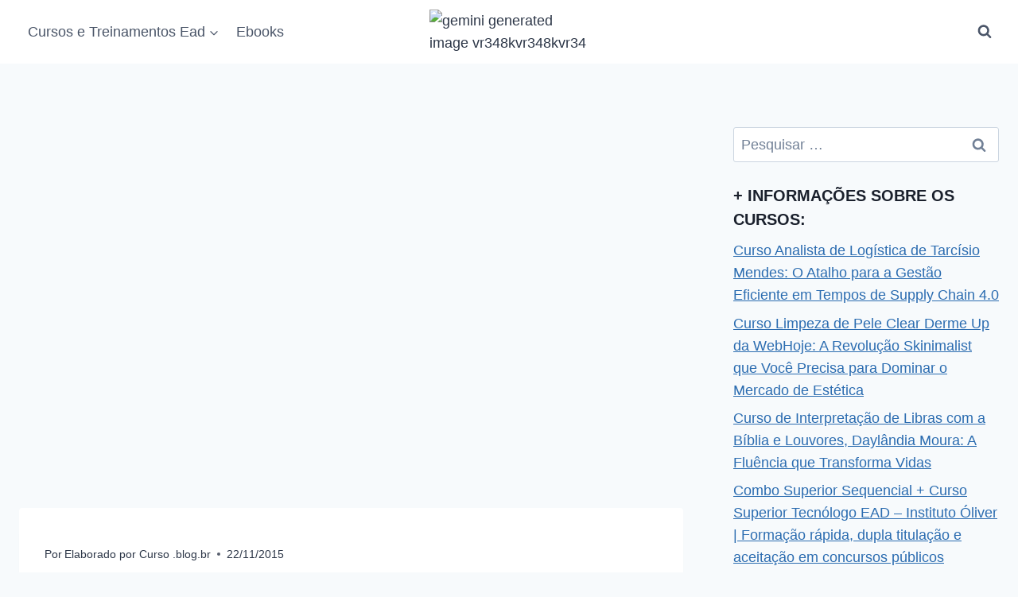

--- FILE ---
content_type: text/html; charset=UTF-8
request_url: https://www.curso.blog.br/integra-coaching/
body_size: 43348
content:
<!doctype html><html lang="pt-BR" prefix="og: https://ogp.me/ns#" class="no-js" itemtype="https://schema.org/Blog" itemscope><head><script data-no-optimize="1">var litespeed_docref=sessionStorage.getItem("litespeed_docref");litespeed_docref&&(Object.defineProperty(document,"referrer",{get:function(){return litespeed_docref}}),sessionStorage.removeItem("litespeed_docref"));</script> <meta charset="UTF-8"><meta name="viewport" content="width=device-width, initial-scale=1, minimum-scale=1"><title>Integra Coaching</title><meta name="description" content="Acesso Vip Integra Coaching Area de membros com 35 palestras mais bônus do livro &quot;Coaching Express&quot; de Suryavan Solar, participação por um ano como membro da AICP- Associação Internacional de Coaches Profissionais, Ebook do livro &quot;coaching - Um Estilo de Vida"/><meta name="robots" content="follow, index, max-snippet:-1, max-video-preview:-1, max-image-preview:large"/><link rel="canonical" href="https://www.curso.blog.br/integra-coaching/" /><meta property="og:locale" content="pt_BR" /><meta property="og:type" content="article" /><meta property="og:title" content="Integra Coaching" /><meta property="og:description" content="Acesso Vip Integra Coaching Area de membros com 35 palestras mais bônus do livro &quot;Coaching Express&quot; de Suryavan Solar, participação por um ano como membro da AICP- Associação Internacional de Coaches Profissionais, Ebook do livro &quot;coaching - Um Estilo de Vida" /><meta property="og:url" content="https://www.curso.blog.br/integra-coaching/" /><meta property="og:site_name" content="Curso.blog.br" /><meta property="article:publisher" content="https://www.facebook.com/curso.blog.br/" /><meta property="article:tag" content="congresso online internacional de coaching" /><meta property="article:tag" content="Produtor: Neide Luciene da Silva Xavier" /><meta property="article:section" content="Cursos e Treinamentos Ead" /><meta property="og:image" content="https://www.curso.blog.br/wp-content/uploads/2023/09/cursoico.png" /><meta property="og:image:secure_url" content="https://www.curso.blog.br/wp-content/uploads/2023/09/cursoico.png" /><meta property="og:image:width" content="223" /><meta property="og:image:height" content="223" /><meta property="og:image:alt" content="cursoblogbr" /><meta property="og:image:type" content="image/png" /><meta property="article:published_time" content="2015-11-22T16:15:37-02:00" /><meta name="twitter:card" content="summary_large_image" /><meta name="twitter:title" content="Integra Coaching" /><meta name="twitter:description" content="Acesso Vip Integra Coaching Area de membros com 35 palestras mais bônus do livro &quot;Coaching Express&quot; de Suryavan Solar, participação por um ano como membro da AICP- Associação Internacional de Coaches Profissionais, Ebook do livro &quot;coaching - Um Estilo de Vida" /><meta name="twitter:image" content="https://www.curso.blog.br/wp-content/uploads/2023/09/cursoico.png" /><meta name="twitter:label1" content="Escrito por" /><meta name="twitter:data1" content="Elaborado por Curso .blog.br" /><meta name="twitter:label2" content="Tempo para leitura" /><meta name="twitter:data2" content="Menos de um minuto" /> <script type="application/ld+json" class="rank-math-schema">{"@context":"https://schema.org","@graph":[{"@type":["Person","Organization"],"@id":"https://www.curso.blog.br/#person","name":"Curso.blog.br","sameAs":["https://www.facebook.com/curso.blog.br/"],"logo":{"@type":"ImageObject","@id":"https://www.curso.blog.br/#logo","url":"https://www.curso.blog.br/wp-content/uploads/2023/09/cursoico.png","contentUrl":"https://www.curso.blog.br/wp-content/uploads/2023/09/cursoico.png","caption":"Curso.blog.br","inLanguage":"pt-BR","width":"223","height":"223"},"image":{"@type":"ImageObject","@id":"https://www.curso.blog.br/#logo","url":"https://www.curso.blog.br/wp-content/uploads/2023/09/cursoico.png","contentUrl":"https://www.curso.blog.br/wp-content/uploads/2023/09/cursoico.png","caption":"Curso.blog.br","inLanguage":"pt-BR","width":"223","height":"223"}},{"@type":"WebSite","@id":"https://www.curso.blog.br/#website","url":"https://www.curso.blog.br","name":"Curso.blog.br","alternateName":"Curso blog br","publisher":{"@id":"https://www.curso.blog.br/#person"},"inLanguage":"pt-BR"},{"@type":"BreadcrumbList","@id":"https://www.curso.blog.br/integra-coaching/#breadcrumb","itemListElement":[{"@type":"ListItem","position":"1","item":{"@id":"https://www.curso.blog.br","name":"In\u00edcio"}},{"@type":"ListItem","position":"2","item":{"@id":"https://www.curso.blog.br/integra-coaching/","name":"Integra Coaching"}}]},{"@type":"WebPage","@id":"https://www.curso.blog.br/integra-coaching/#webpage","url":"https://www.curso.blog.br/integra-coaching/","name":"Integra Coaching","datePublished":"2015-11-22T16:15:37-02:00","dateModified":"2015-11-22T16:15:37-02:00","isPartOf":{"@id":"https://www.curso.blog.br/#website"},"inLanguage":"pt-BR","breadcrumb":{"@id":"https://www.curso.blog.br/integra-coaching/#breadcrumb"}},{"@type":"Person","@id":"https://www.curso.blog.br/integra-coaching/#author","name":"Elaborado por Curso .blog.br","image":{"@type":"ImageObject","@id":"https://www.curso.blog.br/wp-content/litespeed/avatar/be9fdbf98f00aa0f2b37820a062dbbca.jpg?ver=1768399355","url":"https://www.curso.blog.br/wp-content/litespeed/avatar/be9fdbf98f00aa0f2b37820a062dbbca.jpg?ver=1768399355","caption":"Elaborado por Curso .blog.br","inLanguage":"pt-BR"}},{"@type":"BlogPosting","headline":"Integra Coaching","keywords":"Integra Coaching","datePublished":"2015-11-22T16:15:37-02:00","dateModified":"2015-11-22T16:15:37-02:00","author":{"@id":"https://www.curso.blog.br/integra-coaching/#author","name":"Elaborado por Curso .blog.br"},"publisher":{"@id":"https://www.curso.blog.br/#person"},"description":"Acesso Vip Integra Coaching Area de membros com 35 palestras mais b\u00f4nus do livro &quot;Coaching Express&quot; de Suryavan Solar, participa\u00e7\u00e3o por um ano como membro da AICP- Associa\u00e7\u00e3o Internacional de Coaches Profissionais, Ebook do livro &quot;coaching - Um Estilo de Vida","name":"Integra Coaching","@id":"https://www.curso.blog.br/integra-coaching/#richSnippet","isPartOf":{"@id":"https://www.curso.blog.br/integra-coaching/#webpage"},"inLanguage":"pt-BR","mainEntityOfPage":{"@id":"https://www.curso.blog.br/integra-coaching/#webpage"}}]}</script> <link rel='dns-prefetch' href='//stats.wp.com' /><link rel="alternate" type="application/rss+xml" title="Feed para Curso.blog.br &raquo;" href="https://www.curso.blog.br/feed/" /><link rel="alternate" type="application/rss+xml" title="Feed de comentários para Curso.blog.br &raquo;" href="https://www.curso.blog.br/comments/feed/" /> <script type="litespeed/javascript">document.documentElement.classList.remove('no-js')</script> <link rel="canonical" href="https://www.curso.blog.br/integra-coaching/"><meta name="description" content="Acesso Vip Integra Coaching Area de membros com 35 palestras mais bônus do livro &quot;Coaching Express&quot; de Suryavan Solar, participação por um ano como membro da AICP- Associação Internacional de Coaches Profissionais, Ebook do livro &quot;coaching - Um Estilo de Vida"><meta name="robots" content="index, follow"><meta property="og:url" content="https://www.curso.blog.br/integra-coaching/"><meta property="og:site_name" content="Curso.blog.br"><meta property="og:locale" content="pt_BR"><meta property="og:type" content="article"><meta property="og:title" content="Integra Coaching - Curso.blog.br"><meta property="og:description" content="Area de membros com 35 palestras mais bônus do livro &quot;Coaching Express&quot; de Suryavan Solar, participação por um ano como membro da AICP- Associação"><meta property="og:image" content="https://www.curso.blog.br/wp-content/uploads/2023/09/cursoico.png"><meta property="og:image:width" content="223"><meta property="og:image:height" content="223"><meta property="article:publisher" content="https://www.facebook.com/curso.blog.br/"><meta property="article:published_time" content="2015-11-22T16:15:37-02:00"><meta property="article:modified_time" content="2015-11-22T16:15:37+00:00"><meta name="twitter:card" content="summary_large_image"><meta name="twitter:site" content="@curso_blog_br"><meta name="twitter:title" content="Integra Coaching - Curso.blog.br"><meta name="twitter:description" content="Area de membros com 35 palestras mais bônus do livro &quot;Coaching Express&quot; de Suryavan Solar, participação por um ano como membro da AICP- Associação"><meta name="twitter:image" content="https://www.curso.blog.br/wp-content/uploads/2023/09/cursoico.png"> <script type="application/ld+json" id="surerank-schema">{"@context":"https://schema.org","@graph":[{"@type":"WebSite","@id":"https://www.curso.blog.br/#website","name":"Curso.blog.br","description":"Cursos Online Review","url":"https://www.curso.blog.br/","potentialAction":{"@id":"https://www.curso.blog.br/#searchaction"},"publisher":{"@id":"https://www.curso.blog.br/#organization"}},{"@type":"WebPage","@id":"https://www.curso.blog.br/integra-coaching#webpage","name":"Integra Coaching","inLanguage":"pt_BR","url":"https://www.curso.blog.br/integra-coaching","breadcrumb":{"@id":"https://www.curso.blog.br/integra-coaching#breadcrumblist"},"isPartOf":{"@id":"https://www.curso.blog.br/#website"},"publisher":{"@id":"https://www.curso.blog.br/#organization"}},{"@type":"Person","@id":"https://www.curso.blog.br/#organization","name":"Curso.blog.br","email":"contato@curso.blog.br","sameAs":["https://www.facebook.com/curso.blog.br/","https://x.com/curso_blog_br","https://br.pinterest.com/cursoblogbr/"],"slogan":"Cursos Online Review","url":"https://www.curso.blog.br/ "},{"@type":"BreadcrumbList","name":"BreadcrumbList","@id":"https://www.curso.blog.br/integra-coaching#breadcrumblist","itemListElement":[{"@type":"ListItem","position":1,"item":{"@id":"https://www.curso.blog.br","name":"Home"}},{"@type":"ListItem","position":2,"item":{"@id":"https://www.curso.blog.br/categoria/curso-ead-acesso/","name":"Cursos e Treinamentos Ead"}},{"@type":"ListItem","position":3,"item":{"@id":"https://www.curso.blog.br/integra-coaching/","name":"Integra Coaching"}}]},{"@type":"Article","@id":"https://www.curso.blog.br/integra-coaching#article","url":"https://www.curso.blog.br/integra-coaching/","headline":"Integra Coaching","description":"Area de membros com 35 palestras mais bônus do livro \"Coaching Express\" de Suryavan Solar, participação por um ano como membro da AICP- Associação","datePublished":"2015-11-22T16:15:37-02:00","wordCount":"70","keywords":"congresso online internacional de coaching, Produtor: Neide Luciene da Silva Xavier","articleSection":"Cursos e Treinamentos Ead","author":{"@id":"https://www.curso.blog.br/integra-coaching#person"},"isPartOf":{"@id":"https://www.curso.blog.br/integra-coaching#webpage"},"mainEntityOfPage":{"@id":"https://www.curso.blog.br/integra-coaching#webpage"},"publisher":{"@id":"https://www.curso.blog.br/#organization"}},{"@type":"SearchAction","@id":"https://www.curso.blog.br/#searchaction","target":"https://www.curso.blog.br/?s={search_term_string}","query-input":"required name=search_term_string"},{"@type":"Person","@id":"https://www.curso.blog.br/integra-coaching#person","name":"Curso.blog.br","url":"https://www.curso.blog.br/author/admin/","givenName":"Curso.blog.br","brand":"Curso.blog.br","description":"&quot;Apaixonado por contar histórias e construir experiências digitais que aproximam marcas de pessoas.&quot;"}]}</script> <link rel="alternate" type="application/rss+xml" title="Feed de comentários para Curso.blog.br &raquo; Integra Coaching" href="https://www.curso.blog.br/integra-coaching/feed/" /><link rel="alternate" title="oEmbed (JSON)" type="application/json+oembed" href="https://www.curso.blog.br/wp-json/oembed/1.0/embed?url=https%3A%2F%2Fwww.curso.blog.br%2Fintegra-coaching%2F" /><link rel="alternate" title="oEmbed (XML)" type="text/xml+oembed" href="https://www.curso.blog.br/wp-json/oembed/1.0/embed?url=https%3A%2F%2Fwww.curso.blog.br%2Fintegra-coaching%2F&#038;format=xml" /><style id='wp-img-auto-sizes-contain-inline-css'>img:is([sizes=auto i],[sizes^="auto," i]){contain-intrinsic-size:3000px 1500px}
/*# sourceURL=wp-img-auto-sizes-contain-inline-css */</style><link data-optimized="2" rel="stylesheet" href="https://www.curso.blog.br/wp-content/litespeed/css/ca68620452082b8e581d13ec5c9bb9d4.css?ver=2c0b8" /><style id='wp-block-heading-inline-css'>h1:where(.wp-block-heading).has-background,h2:where(.wp-block-heading).has-background,h3:where(.wp-block-heading).has-background,h4:where(.wp-block-heading).has-background,h5:where(.wp-block-heading).has-background,h6:where(.wp-block-heading).has-background{padding:1.25em 2.375em}h1.has-text-align-left[style*=writing-mode]:where([style*=vertical-lr]),h1.has-text-align-right[style*=writing-mode]:where([style*=vertical-rl]),h2.has-text-align-left[style*=writing-mode]:where([style*=vertical-lr]),h2.has-text-align-right[style*=writing-mode]:where([style*=vertical-rl]),h3.has-text-align-left[style*=writing-mode]:where([style*=vertical-lr]),h3.has-text-align-right[style*=writing-mode]:where([style*=vertical-rl]),h4.has-text-align-left[style*=writing-mode]:where([style*=vertical-lr]),h4.has-text-align-right[style*=writing-mode]:where([style*=vertical-rl]),h5.has-text-align-left[style*=writing-mode]:where([style*=vertical-lr]),h5.has-text-align-right[style*=writing-mode]:where([style*=vertical-rl]),h6.has-text-align-left[style*=writing-mode]:where([style*=vertical-lr]),h6.has-text-align-right[style*=writing-mode]:where([style*=vertical-rl]){rotate:180deg}
/*# sourceURL=https://www.curso.blog.br/wp-includes/blocks/heading/style.min.css */</style><style id='wp-block-image-inline-css'>.wp-block-image>a,.wp-block-image>figure>a{display:inline-block}.wp-block-image img{box-sizing:border-box;height:auto;max-width:100%;vertical-align:bottom}@media not (prefers-reduced-motion){.wp-block-image img.hide{visibility:hidden}.wp-block-image img.show{animation:show-content-image .4s}}.wp-block-image[style*=border-radius] img,.wp-block-image[style*=border-radius]>a{border-radius:inherit}.wp-block-image.has-custom-border img{box-sizing:border-box}.wp-block-image.aligncenter{text-align:center}.wp-block-image.alignfull>a,.wp-block-image.alignwide>a{width:100%}.wp-block-image.alignfull img,.wp-block-image.alignwide img{height:auto;width:100%}.wp-block-image .aligncenter,.wp-block-image .alignleft,.wp-block-image .alignright,.wp-block-image.aligncenter,.wp-block-image.alignleft,.wp-block-image.alignright{display:table}.wp-block-image .aligncenter>figcaption,.wp-block-image .alignleft>figcaption,.wp-block-image .alignright>figcaption,.wp-block-image.aligncenter>figcaption,.wp-block-image.alignleft>figcaption,.wp-block-image.alignright>figcaption{caption-side:bottom;display:table-caption}.wp-block-image .alignleft{float:left;margin:.5em 1em .5em 0}.wp-block-image .alignright{float:right;margin:.5em 0 .5em 1em}.wp-block-image .aligncenter{margin-left:auto;margin-right:auto}.wp-block-image :where(figcaption){margin-bottom:1em;margin-top:.5em}.wp-block-image.is-style-circle-mask img{border-radius:9999px}@supports ((-webkit-mask-image:none) or (mask-image:none)) or (-webkit-mask-image:none){.wp-block-image.is-style-circle-mask img{border-radius:0;-webkit-mask-image:url('data:image/svg+xml;utf8,<svg viewBox="0 0 100 100" xmlns="http://www.w3.org/2000/svg"><circle cx="50" cy="50" r="50"/></svg>');mask-image:url('data:image/svg+xml;utf8,<svg viewBox="0 0 100 100" xmlns="http://www.w3.org/2000/svg"><circle cx="50" cy="50" r="50"/></svg>');mask-mode:alpha;-webkit-mask-position:center;mask-position:center;-webkit-mask-repeat:no-repeat;mask-repeat:no-repeat;-webkit-mask-size:contain;mask-size:contain}}:root :where(.wp-block-image.is-style-rounded img,.wp-block-image .is-style-rounded img){border-radius:9999px}.wp-block-image figure{margin:0}.wp-lightbox-container{display:flex;flex-direction:column;position:relative}.wp-lightbox-container img{cursor:zoom-in}.wp-lightbox-container img:hover+button{opacity:1}.wp-lightbox-container button{align-items:center;backdrop-filter:blur(16px) saturate(180%);background-color:#5a5a5a40;border:none;border-radius:4px;cursor:zoom-in;display:flex;height:20px;justify-content:center;opacity:0;padding:0;position:absolute;right:16px;text-align:center;top:16px;width:20px;z-index:100}@media not (prefers-reduced-motion){.wp-lightbox-container button{transition:opacity .2s ease}}.wp-lightbox-container button:focus-visible{outline:3px auto #5a5a5a40;outline:3px auto -webkit-focus-ring-color;outline-offset:3px}.wp-lightbox-container button:hover{cursor:pointer;opacity:1}.wp-lightbox-container button:focus{opacity:1}.wp-lightbox-container button:focus,.wp-lightbox-container button:hover,.wp-lightbox-container button:not(:hover):not(:active):not(.has-background){background-color:#5a5a5a40;border:none}.wp-lightbox-overlay{box-sizing:border-box;cursor:zoom-out;height:100vh;left:0;overflow:hidden;position:fixed;top:0;visibility:hidden;width:100%;z-index:100000}.wp-lightbox-overlay .close-button{align-items:center;cursor:pointer;display:flex;justify-content:center;min-height:40px;min-width:40px;padding:0;position:absolute;right:calc(env(safe-area-inset-right) + 16px);top:calc(env(safe-area-inset-top) + 16px);z-index:5000000}.wp-lightbox-overlay .close-button:focus,.wp-lightbox-overlay .close-button:hover,.wp-lightbox-overlay .close-button:not(:hover):not(:active):not(.has-background){background:none;border:none}.wp-lightbox-overlay .lightbox-image-container{height:var(--wp--lightbox-container-height);left:50%;overflow:hidden;position:absolute;top:50%;transform:translate(-50%,-50%);transform-origin:top left;width:var(--wp--lightbox-container-width);z-index:9999999999}.wp-lightbox-overlay .wp-block-image{align-items:center;box-sizing:border-box;display:flex;height:100%;justify-content:center;margin:0;position:relative;transform-origin:0 0;width:100%;z-index:3000000}.wp-lightbox-overlay .wp-block-image img{height:var(--wp--lightbox-image-height);min-height:var(--wp--lightbox-image-height);min-width:var(--wp--lightbox-image-width);width:var(--wp--lightbox-image-width)}.wp-lightbox-overlay .wp-block-image figcaption{display:none}.wp-lightbox-overlay button{background:none;border:none}.wp-lightbox-overlay .scrim{background-color:#fff;height:100%;opacity:.9;position:absolute;width:100%;z-index:2000000}.wp-lightbox-overlay.active{visibility:visible}@media not (prefers-reduced-motion){.wp-lightbox-overlay.active{animation:turn-on-visibility .25s both}.wp-lightbox-overlay.active img{animation:turn-on-visibility .35s both}.wp-lightbox-overlay.show-closing-animation:not(.active){animation:turn-off-visibility .35s both}.wp-lightbox-overlay.show-closing-animation:not(.active) img{animation:turn-off-visibility .25s both}.wp-lightbox-overlay.zoom.active{animation:none;opacity:1;visibility:visible}.wp-lightbox-overlay.zoom.active .lightbox-image-container{animation:lightbox-zoom-in .4s}.wp-lightbox-overlay.zoom.active .lightbox-image-container img{animation:none}.wp-lightbox-overlay.zoom.active .scrim{animation:turn-on-visibility .4s forwards}.wp-lightbox-overlay.zoom.show-closing-animation:not(.active){animation:none}.wp-lightbox-overlay.zoom.show-closing-animation:not(.active) .lightbox-image-container{animation:lightbox-zoom-out .4s}.wp-lightbox-overlay.zoom.show-closing-animation:not(.active) .lightbox-image-container img{animation:none}.wp-lightbox-overlay.zoom.show-closing-animation:not(.active) .scrim{animation:turn-off-visibility .4s forwards}}@keyframes show-content-image{0%{visibility:hidden}99%{visibility:hidden}to{visibility:visible}}@keyframes turn-on-visibility{0%{opacity:0}to{opacity:1}}@keyframes turn-off-visibility{0%{opacity:1;visibility:visible}99%{opacity:0;visibility:visible}to{opacity:0;visibility:hidden}}@keyframes lightbox-zoom-in{0%{transform:translate(calc((-100vw + var(--wp--lightbox-scrollbar-width))/2 + var(--wp--lightbox-initial-left-position)),calc(-50vh + var(--wp--lightbox-initial-top-position))) scale(var(--wp--lightbox-scale))}to{transform:translate(-50%,-50%) scale(1)}}@keyframes lightbox-zoom-out{0%{transform:translate(-50%,-50%) scale(1);visibility:visible}99%{visibility:visible}to{transform:translate(calc((-100vw + var(--wp--lightbox-scrollbar-width))/2 + var(--wp--lightbox-initial-left-position)),calc(-50vh + var(--wp--lightbox-initial-top-position))) scale(var(--wp--lightbox-scale));visibility:hidden}}
/*# sourceURL=https://www.curso.blog.br/wp-includes/blocks/image/style.min.css */</style><style id='wp-block-list-inline-css'>ol,ul{box-sizing:border-box}:root :where(.wp-block-list.has-background){padding:1.25em 2.375em}
/*# sourceURL=https://www.curso.blog.br/wp-includes/blocks/list/style.min.css */</style><style id='wp-block-group-inline-css'>.wp-block-group{box-sizing:border-box}:where(.wp-block-group.wp-block-group-is-layout-constrained){position:relative}
/*# sourceURL=https://www.curso.blog.br/wp-includes/blocks/group/style.min.css */</style><style id='wp-block-paragraph-inline-css'>.is-small-text{font-size:.875em}.is-regular-text{font-size:1em}.is-large-text{font-size:2.25em}.is-larger-text{font-size:3em}.has-drop-cap:not(:focus):first-letter{float:left;font-size:8.4em;font-style:normal;font-weight:100;line-height:.68;margin:.05em .1em 0 0;text-transform:uppercase}body.rtl .has-drop-cap:not(:focus):first-letter{float:none;margin-left:.1em}p.has-drop-cap.has-background{overflow:hidden}:root :where(p.has-background){padding:1.25em 2.375em}:where(p.has-text-color:not(.has-link-color)) a{color:inherit}p.has-text-align-left[style*="writing-mode:vertical-lr"],p.has-text-align-right[style*="writing-mode:vertical-rl"]{rotate:180deg}
/*# sourceURL=https://www.curso.blog.br/wp-includes/blocks/paragraph/style.min.css */</style><style id='wp-block-separator-inline-css'>@charset "UTF-8";.wp-block-separator{border:none;border-top:2px solid}:root :where(.wp-block-separator.is-style-dots){height:auto;line-height:1;text-align:center}:root :where(.wp-block-separator.is-style-dots):before{color:currentColor;content:"···";font-family:serif;font-size:1.5em;letter-spacing:2em;padding-left:2em}.wp-block-separator.is-style-dots{background:none!important;border:none!important}
/*# sourceURL=https://www.curso.blog.br/wp-includes/blocks/separator/style.min.css */</style><style id='wp-block-table-inline-css'>.wp-block-table{overflow-x:auto}.wp-block-table table{border-collapse:collapse;width:100%}.wp-block-table thead{border-bottom:3px solid}.wp-block-table tfoot{border-top:3px solid}.wp-block-table td,.wp-block-table th{border:1px solid;padding:.5em}.wp-block-table .has-fixed-layout{table-layout:fixed;width:100%}.wp-block-table .has-fixed-layout td,.wp-block-table .has-fixed-layout th{word-break:break-word}.wp-block-table.aligncenter,.wp-block-table.alignleft,.wp-block-table.alignright{display:table;width:auto}.wp-block-table.aligncenter td,.wp-block-table.aligncenter th,.wp-block-table.alignleft td,.wp-block-table.alignleft th,.wp-block-table.alignright td,.wp-block-table.alignright th{word-break:break-word}.wp-block-table .has-subtle-light-gray-background-color{background-color:#f3f4f5}.wp-block-table .has-subtle-pale-green-background-color{background-color:#e9fbe5}.wp-block-table .has-subtle-pale-blue-background-color{background-color:#e7f5fe}.wp-block-table .has-subtle-pale-pink-background-color{background-color:#fcf0ef}.wp-block-table.is-style-stripes{background-color:initial;border-collapse:inherit;border-spacing:0}.wp-block-table.is-style-stripes tbody tr:nth-child(odd){background-color:#f0f0f0}.wp-block-table.is-style-stripes.has-subtle-light-gray-background-color tbody tr:nth-child(odd){background-color:#f3f4f5}.wp-block-table.is-style-stripes.has-subtle-pale-green-background-color tbody tr:nth-child(odd){background-color:#e9fbe5}.wp-block-table.is-style-stripes.has-subtle-pale-blue-background-color tbody tr:nth-child(odd){background-color:#e7f5fe}.wp-block-table.is-style-stripes.has-subtle-pale-pink-background-color tbody tr:nth-child(odd){background-color:#fcf0ef}.wp-block-table.is-style-stripes td,.wp-block-table.is-style-stripes th{border-color:#0000}.wp-block-table.is-style-stripes{border-bottom:1px solid #f0f0f0}.wp-block-table .has-border-color td,.wp-block-table .has-border-color th,.wp-block-table .has-border-color tr,.wp-block-table .has-border-color>*{border-color:inherit}.wp-block-table table[style*=border-top-color] tr:first-child,.wp-block-table table[style*=border-top-color] tr:first-child td,.wp-block-table table[style*=border-top-color] tr:first-child th,.wp-block-table table[style*=border-top-color]>*,.wp-block-table table[style*=border-top-color]>* td,.wp-block-table table[style*=border-top-color]>* th{border-top-color:inherit}.wp-block-table table[style*=border-top-color] tr:not(:first-child){border-top-color:initial}.wp-block-table table[style*=border-right-color] td:last-child,.wp-block-table table[style*=border-right-color] th,.wp-block-table table[style*=border-right-color] tr,.wp-block-table table[style*=border-right-color]>*{border-right-color:inherit}.wp-block-table table[style*=border-bottom-color] tr:last-child,.wp-block-table table[style*=border-bottom-color] tr:last-child td,.wp-block-table table[style*=border-bottom-color] tr:last-child th,.wp-block-table table[style*=border-bottom-color]>*,.wp-block-table table[style*=border-bottom-color]>* td,.wp-block-table table[style*=border-bottom-color]>* th{border-bottom-color:inherit}.wp-block-table table[style*=border-bottom-color] tr:not(:last-child){border-bottom-color:initial}.wp-block-table table[style*=border-left-color] td:first-child,.wp-block-table table[style*=border-left-color] th,.wp-block-table table[style*=border-left-color] tr,.wp-block-table table[style*=border-left-color]>*{border-left-color:inherit}.wp-block-table table[style*=border-style] td,.wp-block-table table[style*=border-style] th,.wp-block-table table[style*=border-style] tr,.wp-block-table table[style*=border-style]>*{border-style:inherit}.wp-block-table table[style*=border-width] td,.wp-block-table table[style*=border-width] th,.wp-block-table table[style*=border-width] tr,.wp-block-table table[style*=border-width]>*{border-style:inherit;border-width:inherit}
/*# sourceURL=https://www.curso.blog.br/wp-includes/blocks/table/style.min.css */</style><style id='global-styles-inline-css'>:root{--wp--preset--aspect-ratio--square: 1;--wp--preset--aspect-ratio--4-3: 4/3;--wp--preset--aspect-ratio--3-4: 3/4;--wp--preset--aspect-ratio--3-2: 3/2;--wp--preset--aspect-ratio--2-3: 2/3;--wp--preset--aspect-ratio--16-9: 16/9;--wp--preset--aspect-ratio--9-16: 9/16;--wp--preset--color--black: #000000;--wp--preset--color--cyan-bluish-gray: #abb8c3;--wp--preset--color--white: #ffffff;--wp--preset--color--pale-pink: #f78da7;--wp--preset--color--vivid-red: #cf2e2e;--wp--preset--color--luminous-vivid-orange: #ff6900;--wp--preset--color--luminous-vivid-amber: #fcb900;--wp--preset--color--light-green-cyan: #7bdcb5;--wp--preset--color--vivid-green-cyan: #00d084;--wp--preset--color--pale-cyan-blue: #8ed1fc;--wp--preset--color--vivid-cyan-blue: #0693e3;--wp--preset--color--vivid-purple: #9b51e0;--wp--preset--color--theme-palette-1: var(--global-palette1);--wp--preset--color--theme-palette-2: var(--global-palette2);--wp--preset--color--theme-palette-3: var(--global-palette3);--wp--preset--color--theme-palette-4: var(--global-palette4);--wp--preset--color--theme-palette-5: var(--global-palette5);--wp--preset--color--theme-palette-6: var(--global-palette6);--wp--preset--color--theme-palette-7: var(--global-palette7);--wp--preset--color--theme-palette-8: var(--global-palette8);--wp--preset--color--theme-palette-9: var(--global-palette9);--wp--preset--color--theme-palette-10: var(--global-palette10);--wp--preset--color--theme-palette-11: var(--global-palette11);--wp--preset--color--theme-palette-12: var(--global-palette12);--wp--preset--color--theme-palette-13: var(--global-palette13);--wp--preset--color--theme-palette-14: var(--global-palette14);--wp--preset--color--theme-palette-15: var(--global-palette15);--wp--preset--gradient--vivid-cyan-blue-to-vivid-purple: linear-gradient(135deg,rgb(6,147,227) 0%,rgb(155,81,224) 100%);--wp--preset--gradient--light-green-cyan-to-vivid-green-cyan: linear-gradient(135deg,rgb(122,220,180) 0%,rgb(0,208,130) 100%);--wp--preset--gradient--luminous-vivid-amber-to-luminous-vivid-orange: linear-gradient(135deg,rgb(252,185,0) 0%,rgb(255,105,0) 100%);--wp--preset--gradient--luminous-vivid-orange-to-vivid-red: linear-gradient(135deg,rgb(255,105,0) 0%,rgb(207,46,46) 100%);--wp--preset--gradient--very-light-gray-to-cyan-bluish-gray: linear-gradient(135deg,rgb(238,238,238) 0%,rgb(169,184,195) 100%);--wp--preset--gradient--cool-to-warm-spectrum: linear-gradient(135deg,rgb(74,234,220) 0%,rgb(151,120,209) 20%,rgb(207,42,186) 40%,rgb(238,44,130) 60%,rgb(251,105,98) 80%,rgb(254,248,76) 100%);--wp--preset--gradient--blush-light-purple: linear-gradient(135deg,rgb(255,206,236) 0%,rgb(152,150,240) 100%);--wp--preset--gradient--blush-bordeaux: linear-gradient(135deg,rgb(254,205,165) 0%,rgb(254,45,45) 50%,rgb(107,0,62) 100%);--wp--preset--gradient--luminous-dusk: linear-gradient(135deg,rgb(255,203,112) 0%,rgb(199,81,192) 50%,rgb(65,88,208) 100%);--wp--preset--gradient--pale-ocean: linear-gradient(135deg,rgb(255,245,203) 0%,rgb(182,227,212) 50%,rgb(51,167,181) 100%);--wp--preset--gradient--electric-grass: linear-gradient(135deg,rgb(202,248,128) 0%,rgb(113,206,126) 100%);--wp--preset--gradient--midnight: linear-gradient(135deg,rgb(2,3,129) 0%,rgb(40,116,252) 100%);--wp--preset--font-size--small: var(--global-font-size-small);--wp--preset--font-size--medium: var(--global-font-size-medium);--wp--preset--font-size--large: var(--global-font-size-large);--wp--preset--font-size--x-large: 42px;--wp--preset--font-size--larger: var(--global-font-size-larger);--wp--preset--font-size--xxlarge: var(--global-font-size-xxlarge);--wp--preset--spacing--20: 0.44rem;--wp--preset--spacing--30: 0.67rem;--wp--preset--spacing--40: 1rem;--wp--preset--spacing--50: 1.5rem;--wp--preset--spacing--60: 2.25rem;--wp--preset--spacing--70: 3.38rem;--wp--preset--spacing--80: 5.06rem;--wp--preset--shadow--natural: 6px 6px 9px rgba(0, 0, 0, 0.2);--wp--preset--shadow--deep: 12px 12px 50px rgba(0, 0, 0, 0.4);--wp--preset--shadow--sharp: 6px 6px 0px rgba(0, 0, 0, 0.2);--wp--preset--shadow--outlined: 6px 6px 0px -3px rgb(255, 255, 255), 6px 6px rgb(0, 0, 0);--wp--preset--shadow--crisp: 6px 6px 0px rgb(0, 0, 0);}:where(.is-layout-flex){gap: 0.5em;}:where(.is-layout-grid){gap: 0.5em;}body .is-layout-flex{display: flex;}.is-layout-flex{flex-wrap: wrap;align-items: center;}.is-layout-flex > :is(*, div){margin: 0;}body .is-layout-grid{display: grid;}.is-layout-grid > :is(*, div){margin: 0;}:where(.wp-block-columns.is-layout-flex){gap: 2em;}:where(.wp-block-columns.is-layout-grid){gap: 2em;}:where(.wp-block-post-template.is-layout-flex){gap: 1.25em;}:where(.wp-block-post-template.is-layout-grid){gap: 1.25em;}.has-black-color{color: var(--wp--preset--color--black) !important;}.has-cyan-bluish-gray-color{color: var(--wp--preset--color--cyan-bluish-gray) !important;}.has-white-color{color: var(--wp--preset--color--white) !important;}.has-pale-pink-color{color: var(--wp--preset--color--pale-pink) !important;}.has-vivid-red-color{color: var(--wp--preset--color--vivid-red) !important;}.has-luminous-vivid-orange-color{color: var(--wp--preset--color--luminous-vivid-orange) !important;}.has-luminous-vivid-amber-color{color: var(--wp--preset--color--luminous-vivid-amber) !important;}.has-light-green-cyan-color{color: var(--wp--preset--color--light-green-cyan) !important;}.has-vivid-green-cyan-color{color: var(--wp--preset--color--vivid-green-cyan) !important;}.has-pale-cyan-blue-color{color: var(--wp--preset--color--pale-cyan-blue) !important;}.has-vivid-cyan-blue-color{color: var(--wp--preset--color--vivid-cyan-blue) !important;}.has-vivid-purple-color{color: var(--wp--preset--color--vivid-purple) !important;}.has-black-background-color{background-color: var(--wp--preset--color--black) !important;}.has-cyan-bluish-gray-background-color{background-color: var(--wp--preset--color--cyan-bluish-gray) !important;}.has-white-background-color{background-color: var(--wp--preset--color--white) !important;}.has-pale-pink-background-color{background-color: var(--wp--preset--color--pale-pink) !important;}.has-vivid-red-background-color{background-color: var(--wp--preset--color--vivid-red) !important;}.has-luminous-vivid-orange-background-color{background-color: var(--wp--preset--color--luminous-vivid-orange) !important;}.has-luminous-vivid-amber-background-color{background-color: var(--wp--preset--color--luminous-vivid-amber) !important;}.has-light-green-cyan-background-color{background-color: var(--wp--preset--color--light-green-cyan) !important;}.has-vivid-green-cyan-background-color{background-color: var(--wp--preset--color--vivid-green-cyan) !important;}.has-pale-cyan-blue-background-color{background-color: var(--wp--preset--color--pale-cyan-blue) !important;}.has-vivid-cyan-blue-background-color{background-color: var(--wp--preset--color--vivid-cyan-blue) !important;}.has-vivid-purple-background-color{background-color: var(--wp--preset--color--vivid-purple) !important;}.has-black-border-color{border-color: var(--wp--preset--color--black) !important;}.has-cyan-bluish-gray-border-color{border-color: var(--wp--preset--color--cyan-bluish-gray) !important;}.has-white-border-color{border-color: var(--wp--preset--color--white) !important;}.has-pale-pink-border-color{border-color: var(--wp--preset--color--pale-pink) !important;}.has-vivid-red-border-color{border-color: var(--wp--preset--color--vivid-red) !important;}.has-luminous-vivid-orange-border-color{border-color: var(--wp--preset--color--luminous-vivid-orange) !important;}.has-luminous-vivid-amber-border-color{border-color: var(--wp--preset--color--luminous-vivid-amber) !important;}.has-light-green-cyan-border-color{border-color: var(--wp--preset--color--light-green-cyan) !important;}.has-vivid-green-cyan-border-color{border-color: var(--wp--preset--color--vivid-green-cyan) !important;}.has-pale-cyan-blue-border-color{border-color: var(--wp--preset--color--pale-cyan-blue) !important;}.has-vivid-cyan-blue-border-color{border-color: var(--wp--preset--color--vivid-cyan-blue) !important;}.has-vivid-purple-border-color{border-color: var(--wp--preset--color--vivid-purple) !important;}.has-vivid-cyan-blue-to-vivid-purple-gradient-background{background: var(--wp--preset--gradient--vivid-cyan-blue-to-vivid-purple) !important;}.has-light-green-cyan-to-vivid-green-cyan-gradient-background{background: var(--wp--preset--gradient--light-green-cyan-to-vivid-green-cyan) !important;}.has-luminous-vivid-amber-to-luminous-vivid-orange-gradient-background{background: var(--wp--preset--gradient--luminous-vivid-amber-to-luminous-vivid-orange) !important;}.has-luminous-vivid-orange-to-vivid-red-gradient-background{background: var(--wp--preset--gradient--luminous-vivid-orange-to-vivid-red) !important;}.has-very-light-gray-to-cyan-bluish-gray-gradient-background{background: var(--wp--preset--gradient--very-light-gray-to-cyan-bluish-gray) !important;}.has-cool-to-warm-spectrum-gradient-background{background: var(--wp--preset--gradient--cool-to-warm-spectrum) !important;}.has-blush-light-purple-gradient-background{background: var(--wp--preset--gradient--blush-light-purple) !important;}.has-blush-bordeaux-gradient-background{background: var(--wp--preset--gradient--blush-bordeaux) !important;}.has-luminous-dusk-gradient-background{background: var(--wp--preset--gradient--luminous-dusk) !important;}.has-pale-ocean-gradient-background{background: var(--wp--preset--gradient--pale-ocean) !important;}.has-electric-grass-gradient-background{background: var(--wp--preset--gradient--electric-grass) !important;}.has-midnight-gradient-background{background: var(--wp--preset--gradient--midnight) !important;}.has-small-font-size{font-size: var(--wp--preset--font-size--small) !important;}.has-medium-font-size{font-size: var(--wp--preset--font-size--medium) !important;}.has-large-font-size{font-size: var(--wp--preset--font-size--large) !important;}.has-x-large-font-size{font-size: var(--wp--preset--font-size--x-large) !important;}
/*# sourceURL=global-styles-inline-css */</style><style id='core-block-supports-inline-css'>.wp-container-core-group-is-layout-bcfe9290 > :where(:not(.alignleft):not(.alignright):not(.alignfull)){max-width:480px;margin-left:auto !important;margin-right:auto !important;}.wp-container-core-group-is-layout-bcfe9290 > .alignwide{max-width:480px;}.wp-container-core-group-is-layout-bcfe9290 .alignfull{max-width:none;}
/*# sourceURL=core-block-supports-inline-css */</style><style id='classic-theme-styles-inline-css'>/*! This file is auto-generated */
.wp-block-button__link{color:#fff;background-color:#32373c;border-radius:9999px;box-shadow:none;text-decoration:none;padding:calc(.667em + 2px) calc(1.333em + 2px);font-size:1.125em}.wp-block-file__button{background:#32373c;color:#fff;text-decoration:none}
/*# sourceURL=/wp-includes/css/classic-themes.min.css */</style><style id='ez-toc-inline-css'>div#ez-toc-container .ez-toc-title {font-size: 120%;}div#ez-toc-container .ez-toc-title {font-weight: 500;}div#ez-toc-container ul li , div#ez-toc-container ul li a {font-size: 95%;}div#ez-toc-container ul li , div#ez-toc-container ul li a {font-weight: 500;}div#ez-toc-container nav ul ul li {font-size: 90%;}.ez-toc-box-title {font-weight: bold; margin-bottom: 10px; text-align: center; text-transform: uppercase; letter-spacing: 1px; color: #666; padding-bottom: 5px;position:absolute;top:-4%;left:5%;background-color: inherit;transition: top 0.3s ease;}.ez-toc-box-title.toc-closed {top:-25%;}
.ez-toc-container-direction {direction: ltr;}.ez-toc-counter ul{counter-reset: item ;}.ez-toc-counter nav ul li a::before {content: counters(item, '.', decimal) '. ';display: inline-block;counter-increment: item;flex-grow: 0;flex-shrink: 0;margin-right: .2em; float: left; }.ez-toc-widget-direction {direction: ltr;}.ez-toc-widget-container ul{counter-reset: item ;}.ez-toc-widget-container nav ul li a::before {content: counters(item, '.', decimal) '. ';display: inline-block;counter-increment: item;flex-grow: 0;flex-shrink: 0;margin-right: .2em; float: left; }
/*# sourceURL=ez-toc-inline-css */</style><style id='kadence-global-inline-css'>/* Kadence Base CSS */
:root{--global-palette1:#2B6CB0;--global-palette2:#215387;--global-palette3:#1A202C;--global-palette4:#2D3748;--global-palette5:#4A5568;--global-palette6:#718096;--global-palette7:#EDF2F7;--global-palette8:#F7FAFC;--global-palette9:#ffffff;--global-palette10:oklch(from var(--global-palette1) calc(l + 0.10 * (1 - l)) calc(c * 1.00) calc(h + 180) / 100%);--global-palette11:#13612e;--global-palette12:#1159af;--global-palette13:#b82105;--global-palette14:#f7630c;--global-palette15:#f5a524;--global-palette9rgb:255, 255, 255;--global-palette-highlight:var(--global-palette1);--global-palette-highlight-alt:var(--global-palette2);--global-palette-highlight-alt2:var(--global-palette9);--global-palette-btn-bg:var(--global-palette1);--global-palette-btn-bg-hover:var(--global-palette2);--global-palette-btn:var(--global-palette9);--global-palette-btn-hover:var(--global-palette9);--global-palette-btn-sec-bg:var(--global-palette7);--global-palette-btn-sec-bg-hover:var(--global-palette2);--global-palette-btn-sec:var(--global-palette3);--global-palette-btn-sec-hover:var(--global-palette9);--global-body-font-family:-apple-system,BlinkMacSystemFont,"Segoe UI",Roboto,Oxygen-Sans,Ubuntu,Cantarell,"Helvetica Neue",sans-serif, "Apple Color Emoji", "Segoe UI Emoji", "Segoe UI Symbol";--global-heading-font-family:inherit;--global-primary-nav-font-family:inherit;--global-fallback-font:sans-serif;--global-display-fallback-font:sans-serif;--global-content-width:1290px;--global-content-wide-width:calc(1290px + 230px);--global-content-narrow-width:842px;--global-content-edge-padding:1.5rem;--global-content-boxed-padding:2rem;--global-calc-content-width:calc(1290px - var(--global-content-edge-padding) - var(--global-content-edge-padding) );--wp--style--global--content-size:var(--global-calc-content-width);}.wp-site-blocks{--global-vw:calc( 100vw - ( 0.5 * var(--scrollbar-offset)));}body{background:var(--global-palette8);}body, input, select, optgroup, textarea{font-style:normal;font-weight:400;font-size:18px;line-height:1.6;font-family:var(--global-body-font-family);color:var(--global-palette4);}.content-bg, body.content-style-unboxed .site{background:var(--global-palette9);}h1,h2,h3,h4,h5,h6{font-family:var(--global-heading-font-family);}h1{font-weight:700;font-size:32px;line-height:1.5;color:var(--global-palette3);}h2{font-weight:700;font-size:28px;line-height:1.5;color:var(--global-palette3);}h3{font-weight:700;font-size:24px;line-height:1.5;color:var(--global-palette3);}h4{font-weight:700;font-size:22px;line-height:1.5;color:var(--global-palette4);}h5{font-weight:700;font-size:20px;line-height:1.5;color:var(--global-palette4);}h6{font-weight:700;font-size:18px;line-height:1.5;color:var(--global-palette5);}.entry-hero .kadence-breadcrumbs{max-width:1290px;}.site-container, .site-header-row-layout-contained, .site-footer-row-layout-contained, .entry-hero-layout-contained, .comments-area, .alignfull > .wp-block-cover__inner-container, .alignwide > .wp-block-cover__inner-container{max-width:var(--global-content-width);}.content-width-narrow .content-container.site-container, .content-width-narrow .hero-container.site-container{max-width:var(--global-content-narrow-width);}@media all and (min-width: 1520px){.wp-site-blocks .content-container  .alignwide{margin-left:-115px;margin-right:-115px;width:unset;max-width:unset;}}@media all and (min-width: 1102px){.content-width-narrow .wp-site-blocks .content-container .alignwide{margin-left:-130px;margin-right:-130px;width:unset;max-width:unset;}}.content-style-boxed .wp-site-blocks .entry-content .alignwide{margin-left:calc( -1 * var( --global-content-boxed-padding ) );margin-right:calc( -1 * var( --global-content-boxed-padding ) );}.content-area{margin-top:5rem;margin-bottom:5rem;}@media all and (max-width: 1024px){.content-area{margin-top:3rem;margin-bottom:3rem;}}@media all and (max-width: 767px){.content-area{margin-top:2rem;margin-bottom:2rem;}}@media all and (max-width: 1024px){:root{--global-content-boxed-padding:2rem;}}@media all and (max-width: 767px){:root{--global-content-boxed-padding:1.5rem;}}.entry-content-wrap{padding:2rem;}@media all and (max-width: 1024px){.entry-content-wrap{padding:2rem;}}@media all and (max-width: 767px){.entry-content-wrap{padding:1.5rem;}}.entry.single-entry{box-shadow:0px 15px 15px -10px rgba(0,0,0,0.05);}.entry.loop-entry{box-shadow:0px 15px 15px -10px rgba(0,0,0,0.05);}.loop-entry .entry-content-wrap{padding:2rem;}@media all and (max-width: 1024px){.loop-entry .entry-content-wrap{padding:2rem;}}@media all and (max-width: 767px){.loop-entry .entry-content-wrap{padding:1.5rem;}}.primary-sidebar.widget-area .widget{margin-bottom:1.5em;color:var(--global-palette4);}.primary-sidebar.widget-area .widget-title{font-weight:700;font-size:20px;line-height:1.5;color:var(--global-palette3);}button, .button, .wp-block-button__link, input[type="button"], input[type="reset"], input[type="submit"], .fl-button, .elementor-button-wrapper .elementor-button, .wc-block-components-checkout-place-order-button, .wc-block-cart__submit{box-shadow:0px 0px 0px -7px rgba(0,0,0,0);}button:hover, button:focus, button:active, .button:hover, .button:focus, .button:active, .wp-block-button__link:hover, .wp-block-button__link:focus, .wp-block-button__link:active, input[type="button"]:hover, input[type="button"]:focus, input[type="button"]:active, input[type="reset"]:hover, input[type="reset"]:focus, input[type="reset"]:active, input[type="submit"]:hover, input[type="submit"]:focus, input[type="submit"]:active, .elementor-button-wrapper .elementor-button:hover, .elementor-button-wrapper .elementor-button:focus, .elementor-button-wrapper .elementor-button:active, .wc-block-cart__submit:hover{box-shadow:0px 15px 25px -7px rgba(0,0,0,0.1);}.kb-button.kb-btn-global-outline.kb-btn-global-inherit{padding-top:calc(px - 2px);padding-right:calc(px - 2px);padding-bottom:calc(px - 2px);padding-left:calc(px - 2px);}@media all and (min-width: 1025px){.transparent-header .entry-hero .entry-hero-container-inner{padding-top:80px;}}@media all and (max-width: 1024px){.mobile-transparent-header .entry-hero .entry-hero-container-inner{padding-top:80px;}}@media all and (max-width: 767px){.mobile-transparent-header .entry-hero .entry-hero-container-inner{padding-top:80px;}}.entry-hero.post-hero-section .entry-header{min-height:200px;}
/* Kadence Header CSS */
@media all and (max-width: 1024px){.mobile-transparent-header #masthead{position:absolute;left:0px;right:0px;z-index:100;}.kadence-scrollbar-fixer.mobile-transparent-header #masthead{right:var(--scrollbar-offset,0);}.mobile-transparent-header #masthead, .mobile-transparent-header .site-top-header-wrap .site-header-row-container-inner, .mobile-transparent-header .site-main-header-wrap .site-header-row-container-inner, .mobile-transparent-header .site-bottom-header-wrap .site-header-row-container-inner{background:transparent;}.site-header-row-tablet-layout-fullwidth, .site-header-row-tablet-layout-standard{padding:0px;}}@media all and (min-width: 1025px){.transparent-header #masthead{position:absolute;left:0px;right:0px;z-index:100;}.transparent-header.kadence-scrollbar-fixer #masthead{right:var(--scrollbar-offset,0);}.transparent-header #masthead, .transparent-header .site-top-header-wrap .site-header-row-container-inner, .transparent-header .site-main-header-wrap .site-header-row-container-inner, .transparent-header .site-bottom-header-wrap .site-header-row-container-inner{background:transparent;}}.site-branding a.brand img{max-width:200px;}.site-branding a.brand img.svg-logo-image{width:200px;}.site-branding{padding:0px 0px 0px 0px;}#masthead, #masthead .kadence-sticky-header.item-is-fixed:not(.item-at-start):not(.site-header-row-container):not(.site-main-header-wrap), #masthead .kadence-sticky-header.item-is-fixed:not(.item-at-start) > .site-header-row-container-inner{background:#ffffff;}.site-main-header-inner-wrap{min-height:80px;}.header-navigation[class*="header-navigation-style-underline"] .header-menu-container.primary-menu-container>ul>li>a:after{width:calc( 100% - 1.2em);}.main-navigation .primary-menu-container > ul > li.menu-item > a{padding-left:calc(1.2em / 2);padding-right:calc(1.2em / 2);padding-top:0.6em;padding-bottom:0.6em;color:var(--global-palette5);}.main-navigation .primary-menu-container > ul > li.menu-item .dropdown-nav-special-toggle{right:calc(1.2em / 2);}.main-navigation .primary-menu-container > ul > li.menu-item > a:hover{color:var(--global-palette-highlight);}.main-navigation .primary-menu-container > ul > li.menu-item.current-menu-item > a{color:var(--global-palette3);}.header-navigation .header-menu-container ul ul.sub-menu, .header-navigation .header-menu-container ul ul.submenu{background:var(--global-palette3);box-shadow:0px 2px 13px 0px rgba(0,0,0,0.1);}.header-navigation .header-menu-container ul ul li.menu-item, .header-menu-container ul.menu > li.kadence-menu-mega-enabled > ul > li.menu-item > a{border-bottom:1px solid rgba(255,255,255,0.1);border-radius:0px 0px 0px 0px;}.header-navigation .header-menu-container ul ul li.menu-item > a{width:200px;padding-top:1em;padding-bottom:1em;color:var(--global-palette8);font-size:12px;}.header-navigation .header-menu-container ul ul li.menu-item > a:hover{color:var(--global-palette9);background:var(--global-palette4);border-radius:0px 0px 0px 0px;}.header-navigation .header-menu-container ul ul li.menu-item.current-menu-item > a{color:var(--global-palette9);background:var(--global-palette4);border-radius:0px 0px 0px 0px;}.mobile-toggle-open-container .menu-toggle-open, .mobile-toggle-open-container .menu-toggle-open:focus{color:var(--global-palette5);padding:0.4em 0.6em 0.4em 0.6em;font-size:14px;}.mobile-toggle-open-container .menu-toggle-open.menu-toggle-style-bordered{border:1px solid currentColor;}.mobile-toggle-open-container .menu-toggle-open .menu-toggle-icon{font-size:20px;}.mobile-toggle-open-container .menu-toggle-open:hover, .mobile-toggle-open-container .menu-toggle-open:focus-visible{color:var(--global-palette-highlight);}.mobile-navigation ul li{font-size:14px;}.mobile-navigation ul li a{padding-top:1em;padding-bottom:1em;}.mobile-navigation ul li > a, .mobile-navigation ul li.menu-item-has-children > .drawer-nav-drop-wrap{color:var(--global-palette8);}.mobile-navigation ul li.current-menu-item > a, .mobile-navigation ul li.current-menu-item.menu-item-has-children > .drawer-nav-drop-wrap{color:var(--global-palette-highlight);}.mobile-navigation ul li.menu-item-has-children .drawer-nav-drop-wrap, .mobile-navigation ul li:not(.menu-item-has-children) a{border-bottom:1px solid rgba(255,255,255,0.1);}.mobile-navigation:not(.drawer-navigation-parent-toggle-true) ul li.menu-item-has-children .drawer-nav-drop-wrap button{border-left:1px solid rgba(255,255,255,0.1);}#mobile-drawer .drawer-header .drawer-toggle{padding:0.6em 0.15em 0.6em 0.15em;font-size:24px;}.search-toggle-open-container .search-toggle-open{color:var(--global-palette5);}.search-toggle-open-container .search-toggle-open.search-toggle-style-bordered{border:1px solid currentColor;}.search-toggle-open-container .search-toggle-open .search-toggle-icon{font-size:1em;}.search-toggle-open-container .search-toggle-open:hover, .search-toggle-open-container .search-toggle-open:focus{color:var(--global-palette-highlight);}#search-drawer .drawer-inner{background:rgba(9, 12, 16, 0.97);}
/* Kadence Footer CSS */
.site-middle-footer-inner-wrap{padding-top:30px;padding-bottom:30px;grid-column-gap:30px;grid-row-gap:30px;}.site-middle-footer-inner-wrap .widget{margin-bottom:30px;}.site-middle-footer-inner-wrap .site-footer-section:not(:last-child):after{right:calc(-30px / 2);}.site-top-footer-inner-wrap{padding-top:30px;padding-bottom:30px;grid-column-gap:30px;grid-row-gap:30px;}.site-top-footer-inner-wrap .widget{margin-bottom:30px;}.site-top-footer-inner-wrap .site-footer-section:not(:last-child):after{right:calc(-30px / 2);}.footer-social-wrap .footer-social-inner-wrap{font-size:1em;gap:0.3em;}.site-footer .site-footer-wrap .site-footer-section .footer-social-wrap .footer-social-inner-wrap .social-button{border:2px none transparent;border-radius:3px;}
/*# sourceURL=kadence-global-inline-css */</style><style id='kadence-blocks-global-variables-inline-css'>:root {--global-kb-font-size-sm:clamp(0.8rem, 0.73rem + 0.217vw, 0.9rem);--global-kb-font-size-md:clamp(1.1rem, 0.995rem + 0.326vw, 1.25rem);--global-kb-font-size-lg:clamp(1.75rem, 1.576rem + 0.543vw, 2rem);--global-kb-font-size-xl:clamp(2.25rem, 1.728rem + 1.63vw, 3rem);--global-kb-font-size-xxl:clamp(2.5rem, 1.456rem + 3.26vw, 4rem);--global-kb-font-size-xxxl:clamp(2.75rem, 0.489rem + 7.065vw, 6rem);}
/*# sourceURL=kadence-blocks-global-variables-inline-css */</style> <script id="jetpack_related-posts-js-extra" type="litespeed/javascript">var related_posts_js_options={"post_heading":"h4"}</script> <script type="litespeed/javascript" data-src="https://www.curso.blog.br/wp-includes/js/jquery/jquery.min.js" id="jquery-core-js"></script> <script id="seo-automated-link-building-js-extra" type="litespeed/javascript">var seoAutomatedLinkBuilding={"ajaxUrl":"https://www.curso.blog.br/wp-admin/admin-ajax.php"}</script> <link rel="https://api.w.org/" href="https://www.curso.blog.br/wp-json/" /><link rel="alternate" title="JSON" type="application/json" href="https://www.curso.blog.br/wp-json/wp/v2/posts/5917" /><link rel="EditURI" type="application/rsd+xml" title="RSD" href="https://www.curso.blog.br/xmlrpc.php?rsd" /><meta name="generator" content="WordPress 6.9" /><link rel='shortlink' href='https://www.curso.blog.br/?p=5917' /><style>img#wpstats{display:none}</style><link rel="pingback" href="https://www.curso.blog.br/xmlrpc.php"><link rel="amphtml" href="https://www.curso.blog.br/integra-coaching/amp/"><link rel="icon" href="https://www.curso.blog.br/wp-content/uploads/2026/01/cropped-Gemini_Generated_Image_5hbdds5hbdds5hbd-32x32.png" sizes="32x32" /><link rel="icon" href="https://www.curso.blog.br/wp-content/uploads/2026/01/cropped-Gemini_Generated_Image_5hbdds5hbdds5hbd-192x192.png" sizes="192x192" /><link rel="apple-touch-icon" href="https://www.curso.blog.br/wp-content/uploads/2026/01/cropped-Gemini_Generated_Image_5hbdds5hbdds5hbd-180x180.png" /><meta name="msapplication-TileImage" content="https://www.curso.blog.br/wp-content/uploads/2026/01/cropped-Gemini_Generated_Image_5hbdds5hbdds5hbd-270x270.png" /><style id="wp-custom-css">/* Animação de Balanço Sutil para Botão de Meio */
@keyframes tilt-shiver {
  0% { transform: rotate(0deg); }
  1% { transform: rotate(1deg); }
  2% { transform: rotate(-1deg); }
  3% { transform: rotate(1deg); }
  4% { transform: rotate(0deg); }
  100% { transform: rotate(0deg); } /* Pausa longa */
}

/* Container do Botão */
.cta-meio-container {
  width: 100%;
  margin: 35px 0;
  text-align: center;
  font-family: 'Segoe UI', Tahoma, Geneva, Verdana, sans-serif;
}

/* Texto acima do botão */
.texto-atalho-meio {
  display: block;
  font-size: 13px;
  color: #777;
  margin-bottom: 8px;
  font-weight: 600;
}

/* O Botão de Meio (Slim) */
.btn-meio {
  display: inline-block;
  width: 95%;
  max-width: 550px;
  background: #28a745;
  color: #ffffff !important;
  text-decoration: none !important;
  padding: 10px 15px;
  font-size: 15px;
  font-weight: 700;
  border-radius: 5px;
  text-transform: uppercase;
  border-bottom: 3px solid #19692c;
  box-sizing: border-box;
  transition: background 0.2s, transform 0.2s;
  animation: tilt-shiver 6s infinite ease-in-out;
}

.btn-meio:hover {
  background: #218838;
  animation: none;
  transform: scale(1.02);
}

.btn-meio:active {
  transform: translateY(2px);
  border-bottom: none;
}

/* Ajuste Mobile */
@media (max-width: 480px) {
  .btn-meio {
    font-size: 14px;
    padding: 12px 10px;
  }
}



/* --- ANIMAÇÕES BOTÃO FINAL --- */

/* Seta Quicando */
@keyframes bounce-final {
  0%, 20%, 50%, 80%, 100% {transform: translateY(0);}
  40% {transform: translateY(-6px);}
  60% {transform: translateY(-3px);}
}

/* Pulsação do Botão */
@keyframes pulse-final {
  0% { transform: scale(1); }
  5% { transform: scale(1.03); }
  10% { transform: scale(1); }
  15% { transform: scale(1.03); }
  100% { transform: scale(1); }
}

/* --- ESTILOS DO CONTAINER --- */

.cta-final-wrapper {
  text-align: center;
  margin: 50px 10px;
  font-family: 'Segoe UI', Tahoma, Geneva, Verdana, sans-serif;
}

.seta-texto-final {
  color: #4B0082;
  font-size: 16px;
  font-weight: 700;
  margin-bottom: 12px;
  display: block;
  text-transform: uppercase;
  letter-spacing: 0.5px;
}

.emoji-seta-final {
  display: inline-block;
  font-size: 22px;
  animation: bounce-final 2s infinite;
  position: relative;
  top: 4px;
}

.garantia-texto-final {
  display: block;
  margin-top: 15px;
  font-size: 13px;
  color: #555;
  font-weight: 500;
}

/* --- O BOTÃO FINAL --- */

.btn-final {
  background: linear-gradient(180deg, #28a745 0%, #218838 100%);
  color: #ffffff !important;
  padding: 16px 30px;
  font-size: 20px;
  font-weight: 800;
  text-decoration: none !important;
  border-radius: 8px;
  display: inline-block;
  border: none;
  cursor: pointer;
  line-height: 1.2;
  box-shadow: 0 5px 0 #19692c; /* Efeito 3D sólido */
  text-shadow: 0px 1px 2px rgba(0,0,0,0.3);
  animation: pulse-final 4s infinite ease-in-out;
  transition: all 0.1s;
}

.btn-final:hover {
  background: linear-gradient(180deg, #2ce458 0%, #218838 100%);
  animation: none;
}

.btn-final:active {
  transform: translateY(4px); /* Simula o clique afundando */
  box-shadow: 0 1px 0 #19692c;
}

/* Mobile */
@media (max-width: 480px) {
  .btn-final {
    width: 100%;
    font-size: 17px;
    padding: 15px 10px;
  }
  .seta-texto-final {
    font-size: 14px;
  }
}


/* Container da Barra Fixa */
.barra-fixa-afiliado {
  position: fixed;
  bottom: 0;
  left: 0;
  width: 100%;
  background-color: #ffffff !important;
  box-shadow: 0px -4px 15px rgba(0,0,0,0.1);
  z-index: 999999;
  padding: 12px 0; /* Ajuste leve na altura */
  border-top: 1px solid #e0e0e0;
  font-family: 'Segoe UI', Tahoma, Geneva, Verdana, sans-serif;
  transform: translateY(101%); /* Começa escondida */
  transition: transform 0.5s ease-out;
  box-sizing: border-box;
}

/* Classe ativada pelo JavaScript */
.barra-fixa-afiliado.mostrar-barra { 
  transform: translateY(0); 
}

.conteudo-barra {
  display: flex;
  justify-content: space-between;
  align-items: center;
  max-width: 800px; /* Largura máxima do conteúdo central */
  margin: 0 auto;
  padding: 0 20px;
}

/* Texto Esquerda */
.texto-persuasivo .destaque {
  font-size: 16px !important;
  font-weight: 900;
  color: #333 !important;
  text-transform: uppercase;
  letter-spacing: 0.5px;
}

/* Botão Laranja com Batimento */
.btn-laranja-afiliado {
  background-color: #4B0082 !important;
  color: #ffffff !important;
  display: flex !important;
  align-items: center;
  justify-content: center;
  text-decoration: none !important;
  padding: 10px 20px !important;
  border-radius: 6px !important;
  font-weight: bold;
  font-size: 15px;
  white-space: nowrap;
  animation: batimento-fixo 4s infinite;
  box-shadow: 0 4px 10px rgba(227, 86, 42, 0.3);
  transition: background 0.3s;
}

.btn-laranja-afiliado:hover {
  background-color: #C080FF !important;
}

/* Animação de Batimento Cardíaco */
@keyframes batimento-fixo {
  0% { transform: scale(1); }
  4% { transform: scale(1.06); }
  8% { transform: scale(1); }
  12% { transform: scale(1.06); }
  16% { transform: scale(1); }
  100% { transform: scale(1); }
}

/* Ajustes para Telas Pequenas */
@media (max-width: 480px) {
  .texto-persuasivo .destaque { font-size: 13px !important; }
  .btn-laranja-afiliado { padding: 8px 12px !important; font-size: 13px; }
  .conteudo-barra { padding: 0 15px; }
}</style><style id='jetpack-block-subscriptions-inline-css'>.is-style-compact .is-not-subscriber .wp-block-button__link,.is-style-compact .is-not-subscriber .wp-block-jetpack-subscriptions__button{border-end-start-radius:0!important;border-start-start-radius:0!important;margin-inline-start:0!important}.is-style-compact .is-not-subscriber .components-text-control__input,.is-style-compact .is-not-subscriber p#subscribe-email input[type=email]{border-end-end-radius:0!important;border-start-end-radius:0!important}.is-style-compact:not(.wp-block-jetpack-subscriptions__use-newline) .components-text-control__input{border-inline-end-width:0!important}.wp-block-jetpack-subscriptions.wp-block-jetpack-subscriptions__supports-newline .wp-block-jetpack-subscriptions__form-container{display:flex;flex-direction:column}.wp-block-jetpack-subscriptions.wp-block-jetpack-subscriptions__supports-newline:not(.wp-block-jetpack-subscriptions__use-newline) .is-not-subscriber .wp-block-jetpack-subscriptions__form-elements{align-items:flex-start;display:flex}.wp-block-jetpack-subscriptions.wp-block-jetpack-subscriptions__supports-newline:not(.wp-block-jetpack-subscriptions__use-newline) p#subscribe-submit{display:flex;justify-content:center}.wp-block-jetpack-subscriptions.wp-block-jetpack-subscriptions__supports-newline .wp-block-jetpack-subscriptions__form .wp-block-jetpack-subscriptions__button,.wp-block-jetpack-subscriptions.wp-block-jetpack-subscriptions__supports-newline .wp-block-jetpack-subscriptions__form .wp-block-jetpack-subscriptions__textfield .components-text-control__input,.wp-block-jetpack-subscriptions.wp-block-jetpack-subscriptions__supports-newline .wp-block-jetpack-subscriptions__form button,.wp-block-jetpack-subscriptions.wp-block-jetpack-subscriptions__supports-newline .wp-block-jetpack-subscriptions__form input[type=email],.wp-block-jetpack-subscriptions.wp-block-jetpack-subscriptions__supports-newline form .wp-block-jetpack-subscriptions__button,.wp-block-jetpack-subscriptions.wp-block-jetpack-subscriptions__supports-newline form .wp-block-jetpack-subscriptions__textfield .components-text-control__input,.wp-block-jetpack-subscriptions.wp-block-jetpack-subscriptions__supports-newline form button,.wp-block-jetpack-subscriptions.wp-block-jetpack-subscriptions__supports-newline form input[type=email]{box-sizing:border-box;cursor:pointer;line-height:1.3;min-width:auto!important;white-space:nowrap!important}.wp-block-jetpack-subscriptions.wp-block-jetpack-subscriptions__supports-newline .wp-block-jetpack-subscriptions__form input[type=email]::placeholder,.wp-block-jetpack-subscriptions.wp-block-jetpack-subscriptions__supports-newline .wp-block-jetpack-subscriptions__form input[type=email]:disabled,.wp-block-jetpack-subscriptions.wp-block-jetpack-subscriptions__supports-newline form input[type=email]::placeholder,.wp-block-jetpack-subscriptions.wp-block-jetpack-subscriptions__supports-newline form input[type=email]:disabled{color:currentColor;opacity:.5}.wp-block-jetpack-subscriptions.wp-block-jetpack-subscriptions__supports-newline .wp-block-jetpack-subscriptions__form .wp-block-jetpack-subscriptions__button,.wp-block-jetpack-subscriptions.wp-block-jetpack-subscriptions__supports-newline .wp-block-jetpack-subscriptions__form button,.wp-block-jetpack-subscriptions.wp-block-jetpack-subscriptions__supports-newline form .wp-block-jetpack-subscriptions__button,.wp-block-jetpack-subscriptions.wp-block-jetpack-subscriptions__supports-newline form button{border-color:#0000;border-style:solid}.wp-block-jetpack-subscriptions.wp-block-jetpack-subscriptions__supports-newline .wp-block-jetpack-subscriptions__form .wp-block-jetpack-subscriptions__textfield,.wp-block-jetpack-subscriptions.wp-block-jetpack-subscriptions__supports-newline .wp-block-jetpack-subscriptions__form p#subscribe-email,.wp-block-jetpack-subscriptions.wp-block-jetpack-subscriptions__supports-newline form .wp-block-jetpack-subscriptions__textfield,.wp-block-jetpack-subscriptions.wp-block-jetpack-subscriptions__supports-newline form p#subscribe-email{background:#0000;flex-grow:1}.wp-block-jetpack-subscriptions.wp-block-jetpack-subscriptions__supports-newline .wp-block-jetpack-subscriptions__form .wp-block-jetpack-subscriptions__textfield .components-base-control__field,.wp-block-jetpack-subscriptions.wp-block-jetpack-subscriptions__supports-newline .wp-block-jetpack-subscriptions__form .wp-block-jetpack-subscriptions__textfield .components-text-control__input,.wp-block-jetpack-subscriptions.wp-block-jetpack-subscriptions__supports-newline .wp-block-jetpack-subscriptions__form .wp-block-jetpack-subscriptions__textfield input[type=email],.wp-block-jetpack-subscriptions.wp-block-jetpack-subscriptions__supports-newline .wp-block-jetpack-subscriptions__form p#subscribe-email .components-base-control__field,.wp-block-jetpack-subscriptions.wp-block-jetpack-subscriptions__supports-newline .wp-block-jetpack-subscriptions__form p#subscribe-email .components-text-control__input,.wp-block-jetpack-subscriptions.wp-block-jetpack-subscriptions__supports-newline .wp-block-jetpack-subscriptions__form p#subscribe-email input[type=email],.wp-block-jetpack-subscriptions.wp-block-jetpack-subscriptions__supports-newline form .wp-block-jetpack-subscriptions__textfield .components-base-control__field,.wp-block-jetpack-subscriptions.wp-block-jetpack-subscriptions__supports-newline form .wp-block-jetpack-subscriptions__textfield .components-text-control__input,.wp-block-jetpack-subscriptions.wp-block-jetpack-subscriptions__supports-newline form .wp-block-jetpack-subscriptions__textfield input[type=email],.wp-block-jetpack-subscriptions.wp-block-jetpack-subscriptions__supports-newline form p#subscribe-email .components-base-control__field,.wp-block-jetpack-subscriptions.wp-block-jetpack-subscriptions__supports-newline form p#subscribe-email .components-text-control__input,.wp-block-jetpack-subscriptions.wp-block-jetpack-subscriptions__supports-newline form p#subscribe-email input[type=email]{height:auto;margin:0;width:100%}.wp-block-jetpack-subscriptions.wp-block-jetpack-subscriptions__supports-newline .wp-block-jetpack-subscriptions__form p#subscribe-email,.wp-block-jetpack-subscriptions.wp-block-jetpack-subscriptions__supports-newline .wp-block-jetpack-subscriptions__form p#subscribe-submit,.wp-block-jetpack-subscriptions.wp-block-jetpack-subscriptions__supports-newline form p#subscribe-email,.wp-block-jetpack-subscriptions.wp-block-jetpack-subscriptions__supports-newline form p#subscribe-submit{line-height:0;margin:0;padding:0}.wp-block-jetpack-subscriptions.wp-block-jetpack-subscriptions__supports-newline.wp-block-jetpack-subscriptions__show-subs .wp-block-jetpack-subscriptions__subscount{font-size:16px;margin:8px 0;text-align:end}.wp-block-jetpack-subscriptions.wp-block-jetpack-subscriptions__supports-newline.wp-block-jetpack-subscriptions__use-newline .wp-block-jetpack-subscriptions__form-elements{display:block}.wp-block-jetpack-subscriptions.wp-block-jetpack-subscriptions__supports-newline.wp-block-jetpack-subscriptions__use-newline .wp-block-jetpack-subscriptions__button,.wp-block-jetpack-subscriptions.wp-block-jetpack-subscriptions__supports-newline.wp-block-jetpack-subscriptions__use-newline button{display:inline-block;max-width:100%}.wp-block-jetpack-subscriptions.wp-block-jetpack-subscriptions__supports-newline.wp-block-jetpack-subscriptions__use-newline .wp-block-jetpack-subscriptions__subscount{text-align:start}#subscribe-submit.is-link{text-align:center;width:auto!important}#subscribe-submit.is-link a{margin-left:0!important;margin-top:0!important;width:auto!important}@keyframes jetpack-memberships_button__spinner-animation{to{transform:rotate(1turn)}}.jetpack-memberships-spinner{display:none;height:1em;margin:0 0 0 5px;width:1em}.jetpack-memberships-spinner svg{height:100%;margin-bottom:-2px;width:100%}.jetpack-memberships-spinner-rotating{animation:jetpack-memberships_button__spinner-animation .75s linear infinite;transform-origin:center}.is-loading .jetpack-memberships-spinner{display:inline-block}body.jetpack-memberships-modal-open{overflow:hidden}dialog.jetpack-memberships-modal{opacity:1}dialog.jetpack-memberships-modal,dialog.jetpack-memberships-modal iframe{background:#0000;border:0;bottom:0;box-shadow:none;height:100%;left:0;margin:0;padding:0;position:fixed;right:0;top:0;width:100%}dialog.jetpack-memberships-modal::backdrop{background-color:#000;opacity:.7;transition:opacity .2s ease-out}dialog.jetpack-memberships-modal.is-loading,dialog.jetpack-memberships-modal.is-loading::backdrop{opacity:0}
/*# sourceURL=https://www.curso.blog.br/wp-content/plugins/jetpack/_inc/blocks/subscriptions/view.css?minify=false */</style></head><body class="wp-singular post-template-default single single-post postid-5917 single-format-standard wp-custom-logo wp-embed-responsive wp-theme-kadence surerank-1.6.2 footer-on-bottom hide-focus-outline link-style-standard has-sidebar content-title-style-normal content-width-normal content-style-boxed content-vertical-padding-show non-transparent-header mobile-non-transparent-header"><div id="wrapper" class="site wp-site-blocks">
<a class="skip-link screen-reader-text scroll-ignore" href="#main">Pular para o Conteúdo</a><header id="masthead" class="site-header" role="banner" itemtype="https://schema.org/WPHeader" itemscope><div id="main-header" class="site-header-wrap"><div class="site-header-inner-wrap"><div class="site-header-upper-wrap"><div class="site-header-upper-inner-wrap"><div class="site-main-header-wrap site-header-row-container site-header-focus-item site-header-row-layout-standard" data-section="kadence_customizer_header_main"><div class="site-header-row-container-inner"><div class="site-container"><div class="site-main-header-inner-wrap site-header-row site-header-row-has-sides site-header-row-center-column"><div class="site-header-main-section-left site-header-section site-header-section-left"><div class="site-header-item site-header-focus-item site-header-item-main-navigation header-navigation-layout-stretch-false header-navigation-layout-fill-stretch-false" data-section="kadence_customizer_primary_navigation"><nav id="site-navigation" class="main-navigation header-navigation click-to-open nav--toggle-sub header-navigation-style-standard header-navigation-dropdown-animation-none" role="navigation" aria-label="Principal"><div class="primary-menu-container header-menu-container"><ul id="primary-menu" class="menu"><li id="menu-item-30121" class="menu-item menu-item-type-taxonomy menu-item-object-category current-post-ancestor current-menu-parent current-post-parent menu-item-has-children menu-item-30121"><a href="https://www.curso.blog.br/categoria/curso-ead-acesso/"><span class="nav-drop-title-wrap">Cursos e Treinamentos Ead<span class="dropdown-nav-toggle"><span class="kadence-svg-iconset svg-baseline"><svg aria-hidden="true" class="kadence-svg-icon kadence-arrow-down-svg" fill="currentColor" version="1.1" xmlns="http://www.w3.org/2000/svg" width="24" height="24" viewBox="0 0 24 24"><title>Expandir</title><path d="M5.293 9.707l6 6c0.391 0.391 1.024 0.391 1.414 0l6-6c0.391-0.391 0.391-1.024 0-1.414s-1.024-0.391-1.414 0l-5.293 5.293-5.293-5.293c-0.391-0.391-1.024-0.391-1.414 0s-0.391 1.024 0 1.414z"></path>
</svg></span></span></span></a><ul class="sub-menu"><li id="menu-item-46838" class="menu-item menu-item-type-taxonomy menu-item-object-category menu-item-46838"><a href="https://www.curso.blog.br/categoria/espiritualidade-e-autoconhecimento/">Espiritualidade e Autoconhecimento</a></li><li id="menu-item-46840" class="menu-item menu-item-type-taxonomy menu-item-object-category menu-item-46840"><a href="https://www.curso.blog.br/categoria/inteligencia-artificial-e-data-science/">Inteligência Artificial e Data Science</a></li><li id="menu-item-46837" class="menu-item menu-item-type-taxonomy menu-item-object-category menu-item-46837"><a href="https://www.curso.blog.br/categoria/bem-estar-intimo/">Bem-Estar Íntimo</a></li><li id="menu-item-46841" class="menu-item menu-item-type-taxonomy menu-item-object-category menu-item-46841"><a href="https://www.curso.blog.br/categoria/cupom-de-desconto/">Cupom de Desconto</a></li></ul></li><li id="menu-item-46839" class="menu-item menu-item-type-taxonomy menu-item-object-category menu-item-46839"><a href="https://www.curso.blog.br/categoria/ebooks-livros-pdf/">Ebooks</a></li></ul></div></nav></div><div class="site-header-main-section-left-center site-header-section site-header-section-left-center"></div></div><div class="site-header-main-section-center site-header-section site-header-section-center"><div class="site-header-item site-header-focus-item" data-section="title_tagline"><div class="site-branding branding-layout-standard site-brand-logo-only"><a class="brand has-logo-image" href="https://www.curso.blog.br/" rel="home"><img data-lazyloaded="1" src="[data-uri]" width="2559" height="1023" data-src="https://www.curso.blog.br/wp-content/uploads/2025/12/cropped-Gemini_Generated_Image_vr348kvr348kvr34-scaled-1.avif" class="custom-logo" alt="gemini generated image vr348kvr348kvr34" decoding="async" fetchpriority="high" data-srcset="https://www.curso.blog.br/wp-content/uploads/2025/12/cropped-Gemini_Generated_Image_vr348kvr348kvr34-scaled-1.avif 2559w, https://www.curso.blog.br/wp-content/uploads/2025/12/cropped-Gemini_Generated_Image_vr348kvr348kvr34-scaled-1-300x120.avif 300w, https://www.curso.blog.br/wp-content/uploads/2025/12/cropped-Gemini_Generated_Image_vr348kvr348kvr34-scaled-1-1024x409.avif 1024w, https://www.curso.blog.br/wp-content/uploads/2025/12/cropped-Gemini_Generated_Image_vr348kvr348kvr34-scaled-1-768x307.avif 768w, https://www.curso.blog.br/wp-content/uploads/2025/12/cropped-Gemini_Generated_Image_vr348kvr348kvr34-scaled-1-1536x614.avif 1536w, https://www.curso.blog.br/wp-content/uploads/2025/12/cropped-Gemini_Generated_Image_vr348kvr348kvr34-scaled-1-2048x819.avif 2048w" data-sizes="(max-width: 2559px) 100vw, 2559px" data-attachment-id="51505" data-permalink="https://www.curso.blog.br/gemini_generated_image_vr348kvr348kvr34/gemini-generated-image-vr348kvr348kvr34/" data-orig-file="https://www.curso.blog.br/wp-content/uploads/2025/12/cropped-Gemini_Generated_Image_vr348kvr348kvr34-scaled-1.avif" data-orig-size="2559,1023" data-comments-opened="0" data-image-meta="{&quot;aperture&quot;:&quot;0&quot;,&quot;credit&quot;:&quot;&quot;,&quot;camera&quot;:&quot;&quot;,&quot;caption&quot;:&quot;&quot;,&quot;created_timestamp&quot;:&quot;0&quot;,&quot;copyright&quot;:&quot;&quot;,&quot;focal_length&quot;:&quot;0&quot;,&quot;iso&quot;:&quot;0&quot;,&quot;shutter_speed&quot;:&quot;0&quot;,&quot;title&quot;:&quot;&quot;,&quot;orientation&quot;:&quot;0&quot;}" data-image-title="gemini generated image vr348kvr348kvr34" data-image-description="&lt;p&gt;https://www.curso.blog.br/wp-content/uploads/2025/12/cropped-Gemini_Generated_Image_vr348kvr348kvr34-scaled-1.avif&lt;/p&gt;
" data-image-caption="" data-medium-file="https://www.curso.blog.br/wp-content/uploads/2025/12/cropped-Gemini_Generated_Image_vr348kvr348kvr34-scaled-1-300x120.avif" data-large-file="https://www.curso.blog.br/wp-content/uploads/2025/12/cropped-Gemini_Generated_Image_vr348kvr348kvr34-scaled-1-1024x409.avif" /></a></div></div></div><div class="site-header-main-section-right site-header-section site-header-section-right"><div class="site-header-main-section-right-center site-header-section site-header-section-right-center"></div><div class="site-header-item site-header-focus-item" data-section="kadence_customizer_header_search"><div class="search-toggle-open-container">
<button class="search-toggle-open drawer-toggle search-toggle-style-default" aria-label="Visualizar Formulário de Pesquisa" aria-haspopup="dialog" aria-controls="search-drawer" data-toggle-target="#search-drawer" data-toggle-body-class="showing-popup-drawer-from-full" aria-expanded="false" data-set-focus="#search-drawer .search-field"
>
<span class="search-toggle-icon"><span class="kadence-svg-iconset"><svg aria-hidden="true" class="kadence-svg-icon kadence-search-svg" fill="currentColor" version="1.1" xmlns="http://www.w3.org/2000/svg" width="26" height="28" viewBox="0 0 26 28"><title>Pesquisa</title><path d="M18 13c0-3.859-3.141-7-7-7s-7 3.141-7 7 3.141 7 7 7 7-3.141 7-7zM26 26c0 1.094-0.906 2-2 2-0.531 0-1.047-0.219-1.406-0.594l-5.359-5.344c-1.828 1.266-4.016 1.937-6.234 1.937-6.078 0-11-4.922-11-11s4.922-11 11-11 11 4.922 11 11c0 2.219-0.672 4.406-1.937 6.234l5.359 5.359c0.359 0.359 0.578 0.875 0.578 1.406z"></path>
</svg></span></span>
</button></div></div></div></div></div></div></div></div></div></div></div><div id="mobile-header" class="site-mobile-header-wrap"><div class="site-header-inner-wrap"><div class="site-header-upper-wrap"><div class="site-header-upper-inner-wrap"><div class="site-main-header-wrap site-header-focus-item site-header-row-layout-standard site-header-row-tablet-layout-default site-header-row-mobile-layout-default "><div class="site-header-row-container-inner"><div class="site-container"><div class="site-main-header-inner-wrap site-header-row site-header-row-has-sides site-header-row-center-column"><div class="site-header-main-section-left site-header-section site-header-section-left"><div class="site-header-item site-header-focus-item site-header-item-navgation-popup-toggle" data-section="kadence_customizer_mobile_trigger"><div class="mobile-toggle-open-container">
<button id="mobile-toggle" class="menu-toggle-open drawer-toggle menu-toggle-style-default" aria-label="Abrir Menu" data-toggle-target="#mobile-drawer" data-toggle-body-class="showing-popup-drawer-from-right" aria-expanded="false" data-set-focus=".menu-toggle-close"
>
<span class="menu-toggle-icon"><span class="kadence-svg-iconset"><svg aria-hidden="true" class="kadence-svg-icon kadence-menu-svg" fill="currentColor" version="1.1" xmlns="http://www.w3.org/2000/svg" width="24" height="24" viewBox="0 0 24 24"><title>Alternar Menu</title><path d="M3 13h18c0.552 0 1-0.448 1-1s-0.448-1-1-1h-18c-0.552 0-1 0.448-1 1s0.448 1 1 1zM3 7h18c0.552 0 1-0.448 1-1s-0.448-1-1-1h-18c-0.552 0-1 0.448-1 1s0.448 1 1 1zM3 19h18c0.552 0 1-0.448 1-1s-0.448-1-1-1h-18c-0.552 0-1 0.448-1 1s0.448 1 1 1z"></path>
</svg></span></span>
</button></div></div></div><div class="site-header-main-section-center site-header-section site-header-section-center"><div class="site-header-item site-header-focus-item" data-section="title_tagline"><div class="site-branding mobile-site-branding branding-layout-standard branding-tablet-layout-inherit site-brand-logo-only branding-mobile-layout-inherit"><a class="brand has-logo-image" href="https://www.curso.blog.br/" rel="home"><img data-lazyloaded="1" src="[data-uri]" width="2559" height="1023" data-src="https://www.curso.blog.br/wp-content/uploads/2025/12/cropped-Gemini_Generated_Image_vr348kvr348kvr34-scaled-1.avif" class="custom-logo" alt="gemini generated image vr348kvr348kvr34" decoding="async" data-srcset="https://www.curso.blog.br/wp-content/uploads/2025/12/cropped-Gemini_Generated_Image_vr348kvr348kvr34-scaled-1.avif 2559w, https://www.curso.blog.br/wp-content/uploads/2025/12/cropped-Gemini_Generated_Image_vr348kvr348kvr34-scaled-1-300x120.avif 300w, https://www.curso.blog.br/wp-content/uploads/2025/12/cropped-Gemini_Generated_Image_vr348kvr348kvr34-scaled-1-1024x409.avif 1024w, https://www.curso.blog.br/wp-content/uploads/2025/12/cropped-Gemini_Generated_Image_vr348kvr348kvr34-scaled-1-768x307.avif 768w, https://www.curso.blog.br/wp-content/uploads/2025/12/cropped-Gemini_Generated_Image_vr348kvr348kvr34-scaled-1-1536x614.avif 1536w, https://www.curso.blog.br/wp-content/uploads/2025/12/cropped-Gemini_Generated_Image_vr348kvr348kvr34-scaled-1-2048x819.avif 2048w" data-sizes="(max-width: 2559px) 100vw, 2559px" data-attachment-id="51505" data-permalink="https://www.curso.blog.br/gemini_generated_image_vr348kvr348kvr34/gemini-generated-image-vr348kvr348kvr34/" data-orig-file="https://www.curso.blog.br/wp-content/uploads/2025/12/cropped-Gemini_Generated_Image_vr348kvr348kvr34-scaled-1.avif" data-orig-size="2559,1023" data-comments-opened="0" data-image-meta="{&quot;aperture&quot;:&quot;0&quot;,&quot;credit&quot;:&quot;&quot;,&quot;camera&quot;:&quot;&quot;,&quot;caption&quot;:&quot;&quot;,&quot;created_timestamp&quot;:&quot;0&quot;,&quot;copyright&quot;:&quot;&quot;,&quot;focal_length&quot;:&quot;0&quot;,&quot;iso&quot;:&quot;0&quot;,&quot;shutter_speed&quot;:&quot;0&quot;,&quot;title&quot;:&quot;&quot;,&quot;orientation&quot;:&quot;0&quot;}" data-image-title="gemini generated image vr348kvr348kvr34" data-image-description="&lt;p&gt;https://www.curso.blog.br/wp-content/uploads/2025/12/cropped-Gemini_Generated_Image_vr348kvr348kvr34-scaled-1.avif&lt;/p&gt;
" data-image-caption="" data-medium-file="https://www.curso.blog.br/wp-content/uploads/2025/12/cropped-Gemini_Generated_Image_vr348kvr348kvr34-scaled-1-300x120.avif" data-large-file="https://www.curso.blog.br/wp-content/uploads/2025/12/cropped-Gemini_Generated_Image_vr348kvr348kvr34-scaled-1-1024x409.avif" /></a></div></div></div><div class="site-header-main-section-right site-header-section site-header-section-right"><div class="site-header-item site-header-focus-item" data-section="kadence_customizer_header_search"><div class="search-toggle-open-container">
<button class="search-toggle-open drawer-toggle search-toggle-style-default" aria-label="Visualizar Formulário de Pesquisa" aria-haspopup="dialog" aria-controls="search-drawer" data-toggle-target="#search-drawer" data-toggle-body-class="showing-popup-drawer-from-full" aria-expanded="false" data-set-focus="#search-drawer .search-field"
>
<span class="search-toggle-icon"><span class="kadence-svg-iconset"><svg aria-hidden="true" class="kadence-svg-icon kadence-search-svg" fill="currentColor" version="1.1" xmlns="http://www.w3.org/2000/svg" width="26" height="28" viewBox="0 0 26 28"><title>Pesquisa</title><path d="M18 13c0-3.859-3.141-7-7-7s-7 3.141-7 7 3.141 7 7 7 7-3.141 7-7zM26 26c0 1.094-0.906 2-2 2-0.531 0-1.047-0.219-1.406-0.594l-5.359-5.344c-1.828 1.266-4.016 1.937-6.234 1.937-6.078 0-11-4.922-11-11s4.922-11 11-11 11 4.922 11 11c0 2.219-0.672 4.406-1.937 6.234l5.359 5.359c0.359 0.359 0.578 0.875 0.578 1.406z"></path>
</svg></span></span>
</button></div></div></div></div></div></div></div></div></div></div></div></header><main id="inner-wrap" class="wrap kt-clear" role="main"><div id="primary" class="content-area"><div class="content-container site-container"><div id="main" class="site-main"><div class="content-wrap"><div class="post-thumbnail article-post-thumbnail kadence-thumbnail-position-behind alignwide kadence-thumbnail-ratio-2-3"><div class="post-thumbnail-inner"></div></div><article id="post-5917" class="entry content-bg single-entry post-5917 post type-post status-publish format-standard has-post-thumbnail hentry category-curso-ead-acesso tag-congresso-online-internacional-de-coaching tag-produtor-neide-luciene-da-silva-xavier"><div class="entry-content-wrap"><header class="entry-header post-title title-align-inherit title-tablet-align-inherit title-mobile-align-inherit"><div class="entry-meta entry-meta-divider-dot">
<span class="posted-by"><span class="meta-label">Por</span><span class="author vcard"><a class="url fn n" href="https://www.curso.blog.br/author/admin/">Elaborado por Curso .blog.br</a></span></span>					<span class="posted-on">
<time class="entry-date published updated" datetime="2015-11-22T16:15:37-02:00" itemprop="dateModified">22/11/2015</time>					</span></div><div class="entry-taxonomies">
<span class="category-links term-links category-style-normal">
<a href="https://www.curso.blog.br/categoria/curso-ead-acesso/" rel="tag">Cursos e Treinamentos Ead</a>			</span></div><h1 class="entry-title">Integra Coaching</h1></header><div class="entry-content single-content"><p>Area de membros com 35 palestras mais bônus do livro &#8220;Coaching Express&#8221; de Suryavan Solar, participação por um ano como membro da AICP- Associação Internacional de Coaches Profissionais, Ebook do livro &#8220;coaching &#8211; Um Estilo de Vida- Escrito por 30 coaches membros da AICP e Certificado Dourado de participação no Congresso IntegraCoaching<br />
E vários outros Bônus incriveis!</p><p>&nbsp;</p><p style="text-align: center;"><strong><a class="single_add_to_cart_button button alt" href="http://hotmart.net.br/show.html?a=U3558776H" rel="nofollow noopener" target="_blank">Ir ao site  Integra Coaching </a></strong></p><div class="sharedaddy sd-sharing-enabled"><div class="robots-nocontent sd-block sd-social sd-social-icon-text sd-sharing"><h3 class="sd-title">Compartilhe isso:</h3><div class="sd-content"><ul><li class="share-facebook"><a rel="nofollow noopener noreferrer"
data-shared="sharing-facebook-5917"
class="share-facebook sd-button share-icon"
href="https://www.curso.blog.br/integra-coaching/?share=facebook"
target="_blank"
aria-labelledby="sharing-facebook-5917"
>
<span id="sharing-facebook-5917" hidden>Clique para compartilhar no Facebook(abre em nova janela)</span>
<span>Facebook</span>
</a></li><li class="share-x"><a rel="nofollow noopener noreferrer"
data-shared="sharing-x-5917"
class="share-x sd-button share-icon"
href="https://www.curso.blog.br/integra-coaching/?share=x"
target="_blank"
aria-labelledby="sharing-x-5917"
>
<span id="sharing-x-5917" hidden>Clique para compartilhar no X(abre em nova janela)</span>
<span>18+</span>
</a></li><li class="share-end"></li></ul></div></div></div><div id='jp-relatedposts' class='jp-relatedposts' ><h3 class="jp-relatedposts-headline"><em>Relacionado</em></h3></div><div class="wp-block-group has-border-color" style="border-style:none;border-width:0px;margin-top:32px;margin-bottom:32px;padding-top:0px;padding-right:0px;padding-bottom:0px;padding-left:0px"><div class="wp-block-group__inner-container is-layout-flow wp-block-group-is-layout-flow"><hr class="wp-block-separator has-alpha-channel-opacity is-style-wide" style="margin-bottom:24px"/><h3 class="wp-block-heading has-text-align-center" style="margin-top:4px;margin-bottom:10px">Descubra mais sobre Curso.blog.br</h3><p class="has-text-align-center" style="margin-top:10px;margin-bottom:10px;font-size:15px">Assine para receber nossas notícias mais recentes por e-mail.</p><div class="wp-block-group"><div class="wp-block-group__inner-container is-layout-constrained wp-container-core-group-is-layout-bcfe9290 wp-block-group-is-layout-constrained"><div class="wp-block-jetpack-subscriptions__supports-newline wp-block-jetpack-subscriptions"><div class="wp-block-jetpack-subscriptions__container is-not-subscriber"><form
action="https://wordpress.com/email-subscriptions"
method="post"
accept-charset="utf-8"
data-blog="130452653"
data-post_access_level="everybody"
data-subscriber_email=""
id="subscribe-blog-2"
><div class="wp-block-jetpack-subscriptions__form-elements"><p id="subscribe-email">
<label
id="subscribe-field-2-label"
for="subscribe-field-2"
class="screen-reader-text"
>
Digite seu e-mail…							</label>
<input
required="required"
type="email"
name="email"
autocomplete="email"
class="no-border-radius "
style="font-size: 16px;padding: 15px 23px 15px 23px;border-radius: 0px;border-width: 1px;"
placeholder="Digite seu e-mail…"
value=""
id="subscribe-field-2"
title="Preencha este campo."
/></p><p id="subscribe-submit"
>
<input type="hidden" name="action" value="subscribe"/>
<input type="hidden" name="blog_id" value="130452653"/>
<input type="hidden" name="source" value="https://www.curso.blog.br/integra-coaching/"/>
<input type="hidden" name="sub-type" value="subscribe-block"/>
<input type="hidden" name="app_source" value="subscribe-block-post-end"/>
<input type="hidden" name="redirect_fragment" value="subscribe-blog-2"/>
<input type="hidden" name="lang" value="pt_BR"/>
<input type="hidden" id="_wpnonce" name="_wpnonce" value="4b6c6b8d89" /><input type="hidden" name="_wp_http_referer" value="/integra-coaching/" /><input type="hidden" name="post_id" value="5917"/>							<button type="submit"
class="wp-block-button__link no-border-radius"
style="font-size: 16px;padding: 15px 23px 15px 23px;margin: 0; margin-left: 10px;border-radius: 0px;border-width: 1px;"
name="jetpack_subscriptions_widget"
>
Assinar							</button></p></div></form></div></div></div></div></div></div></div></div></article><nav class="navigation post-navigation" aria-label="Posts"><h2 class="screen-reader-text">Navegação de Post</h2><div class="nav-links"><div class="nav-previous"><a href="https://www.curso.blog.br/pec12-e-o-programa-emagrecimento-consciente/" rel="prev"><div class="post-navigation-sub"><small><span class="kadence-svg-iconset svg-baseline"><svg aria-hidden="true" class="kadence-svg-icon kadence-arrow-left-alt-svg" fill="currentColor" version="1.1" xmlns="http://www.w3.org/2000/svg" width="29" height="28" viewBox="0 0 29 28"><title>Anterior</title><path d="M28 12.5v3c0 0.281-0.219 0.5-0.5 0.5h-19.5v3.5c0 0.203-0.109 0.375-0.297 0.453s-0.391 0.047-0.547-0.078l-6-5.469c-0.094-0.094-0.156-0.219-0.156-0.359v0c0-0.141 0.063-0.281 0.156-0.375l6-5.531c0.156-0.141 0.359-0.172 0.547-0.094 0.172 0.078 0.297 0.25 0.297 0.453v3.5h19.5c0.281 0 0.5 0.219 0.5 0.5z"></path>
</svg></span>Anterior</small></div>PEC12 é o Programa Emagrecimento Consciente</a></div><div class="nav-next"><a href="https://www.curso.blog.br/trader-esportivo-funciona-curso/" rel="next"><div class="post-navigation-sub"><small>Próximo<span class="kadence-svg-iconset svg-baseline"><svg aria-hidden="true" class="kadence-svg-icon kadence-arrow-right-alt-svg" fill="currentColor" version="1.1" xmlns="http://www.w3.org/2000/svg" width="27" height="28" viewBox="0 0 27 28"><title>Continuar</title><path d="M27 13.953c0 0.141-0.063 0.281-0.156 0.375l-6 5.531c-0.156 0.141-0.359 0.172-0.547 0.094-0.172-0.078-0.297-0.25-0.297-0.453v-3.5h-19.5c-0.281 0-0.5-0.219-0.5-0.5v-3c0-0.281 0.219-0.5 0.5-0.5h19.5v-3.5c0-0.203 0.109-0.375 0.297-0.453s0.391-0.047 0.547 0.078l6 5.469c0.094 0.094 0.156 0.219 0.156 0.359v0z"></path>
</svg></span></small></div>Trader Esportivo funciona ?</a></div></div></nav><div class="entry-related alignfull entry-related-style-wide"><div class="entry-related-inner content-container site-container"><div class="entry-related-inner-content alignwide"><h2 class="entry-related-title" id="related-posts-title">Posts Similares</h2><div class="entry-related-carousel kadence-slide-init splide" aria-labelledby="related-posts-title" data-columns-xxl="2" data-columns-xl="2" data-columns-md="2" data-columns-sm="2" data-columns-xs="2" data-columns-ss="1" data-slider-anim-speed="400" data-slider-scroll="1" data-slider-dots="true" data-slider-arrows="true" data-slider-hover-pause="false" data-slider-auto="false" data-slider-speed="7000" data-slider-gutter="40" data-slider-loop="true" data-slider-next-label="Próximo" data-slider-slide-label="Posts" data-slider-prev-label="Anterior"><div class="splide__track"><ul class="splide__list kadence-posts-list grid-cols grid-sm-col-2 grid-lg-col-2"><li class="entry-list-item carousel-item splide__slide"><article class="entry content-bg loop-entry post-10807 post type-post status-publish format-standard hentry category-curso-ead-acesso"><div class="entry-content-wrap"><header class="entry-header"><div class="entry-taxonomies">
<span class="category-links term-links category-style-normal">
<a href="https://www.curso.blog.br/categoria/curso-ead-acesso/" class="category-link-curso-ead-acesso" rel="tag">Cursos e Treinamentos Ead</a>			</span></div><h3 class="entry-title"><a href="https://www.curso.blog.br/a-jornada-do-autodidata-em-ingles/" rel="bookmark">A Jornada do Autodidata em Inglês</a></h3><div class="entry-meta entry-meta-divider-dot">
<span class="posted-by"><span class="meta-label">Por</span><span class="author vcard"><a class="url fn n" href="https://www.curso.blog.br/author/admin/">Elaborado por Curso .blog.br</a></span></span>					<span class="posted-on">
<time class="entry-date published" datetime="2019-12-23T15:39:32-03:00" itemprop="datePublished">23/12/2019</time><time class="updated" datetime="2019-12-23T15:39:39-03:00" itemprop="dateModified">23/12/2019</time>					</span></div></header><div class="entry-summary"><p>A Jornada do Autodidata em InglêsAprenda TODOS OS NÍVEIS DO INGLÊS! Então se você&#8230; Acha o inglês chato e difícil. &#8211; Não sabe por onde começar. Não sabe como se organizar. &#8211; Não sabe qual cronograma seguir. Não quer pagar por cursos caríssimos. &#8211; E quer todos os níveis do inglês de forma rápida e&#8230;</p><div class="sharedaddy sd-sharing-enabled"><div class="robots-nocontent sd-block sd-social sd-social-icon-text sd-sharing"><h3 class="sd-title">Compartilhe isso:</h3><div class="sd-content"><ul><li class="share-facebook"><a rel="nofollow noopener noreferrer"
data-shared="sharing-facebook-10807"
class="share-facebook sd-button share-icon"
href="https://www.curso.blog.br/a-jornada-do-autodidata-em-ingles/?share=facebook"
target="_blank"
aria-labelledby="sharing-facebook-10807"
>
<span id="sharing-facebook-10807" hidden>Clique para compartilhar no Facebook(abre em nova janela)</span>
<span>Facebook</span>
</a></li><li class="share-x"><a rel="nofollow noopener noreferrer"
data-shared="sharing-x-10807"
class="share-x sd-button share-icon"
href="https://www.curso.blog.br/a-jornada-do-autodidata-em-ingles/?share=x"
target="_blank"
aria-labelledby="sharing-x-10807"
>
<span id="sharing-x-10807" hidden>Clique para compartilhar no X(abre em nova janela)</span>
<span>18+</span>
</a></li><li class="share-end"></li></ul></div></div></div></div><footer class="entry-footer"><div class="entry-actions"><p class="more-link-wrap">
<a href="https://www.curso.blog.br/a-jornada-do-autodidata-em-ingles/" class="post-more-link">
Ler mais<span class="screen-reader-text"> A Jornada do Autodidata em Inglês</span><span class="kadence-svg-iconset svg-baseline"><svg aria-hidden="true" class="kadence-svg-icon kadence-arrow-right-alt-svg" fill="currentColor" version="1.1" xmlns="http://www.w3.org/2000/svg" width="27" height="28" viewBox="0 0 27 28"><title>Continuar</title><path d="M27 13.953c0 0.141-0.063 0.281-0.156 0.375l-6 5.531c-0.156 0.141-0.359 0.172-0.547 0.094-0.172-0.078-0.297-0.25-0.297-0.453v-3.5h-19.5c-0.281 0-0.5-0.219-0.5-0.5v-3c0-0.281 0.219-0.5 0.5-0.5h19.5v-3.5c0-0.203 0.109-0.375 0.297-0.453s0.391-0.047 0.547 0.078l6 5.469c0.094 0.094 0.156 0.219 0.156 0.359v0z"></path>
</svg></span>			</a></p></div></footer></div></article></li><li class="entry-list-item carousel-item splide__slide"><article class="entry content-bg loop-entry post-37161 post type-post status-publish format-standard hentry category-curso-ead-acesso"><div class="entry-content-wrap"><header class="entry-header"><div class="entry-taxonomies">
<span class="category-links term-links category-style-normal">
<a href="https://www.curso.blog.br/categoria/curso-ead-acesso/" class="category-link-curso-ead-acesso" rel="tag">Cursos e Treinamentos Ead</a>			</span></div><h3 class="entry-title"><a href="https://www.curso.blog.br/curso-de-manutencao-de-eletrodomesticos-do-zero-ao-nivel-profissional/" rel="bookmark">Curso de Manutenção de Eletrodomésticos do Zero ao Nível Profissional</a></h3><div class="entry-meta entry-meta-divider-dot">
<span class="posted-by"><span class="meta-label">Por</span><span class="author vcard"><a class="url fn n" href="https://www.curso.blog.br/author/admin/">Elaborado por Curso .blog.br</a></span></span>					<span class="posted-on">
<time class="entry-date published" datetime="2025-01-26T21:59:39-03:00" itemprop="datePublished">26/01/2025</time><time class="updated" datetime="2025-01-26T21:59:55-03:00" itemprop="dateModified">26/01/2025</time>					</span></div></header><div class="entry-summary"><p>Para quem busca se capacitar na área de manutenção de eletrodomésticos, o curso 7EM1 do absoluto zero ao nível profissional oferecido pela Global Tec Brasil é uma excelente escolha. Com mais de 20 anos de experiência na área, a empresa compartilha conhecimento valioso para quem deseja ingressar ou aprimorar suas habilidades nesse setor. Detalhes do&#8230;</p><div class="sharedaddy sd-sharing-enabled"><div class="robots-nocontent sd-block sd-social sd-social-icon-text sd-sharing"><h3 class="sd-title">Compartilhe isso:</h3><div class="sd-content"><ul><li class="share-facebook"><a rel="nofollow noopener noreferrer"
data-shared="sharing-facebook-37161"
class="share-facebook sd-button share-icon"
href="https://www.curso.blog.br/curso-de-manutencao-de-eletrodomesticos-do-zero-ao-nivel-profissional/?share=facebook"
target="_blank"
aria-labelledby="sharing-facebook-37161"
>
<span id="sharing-facebook-37161" hidden>Clique para compartilhar no Facebook(abre em nova janela)</span>
<span>Facebook</span>
</a></li><li class="share-x"><a rel="nofollow noopener noreferrer"
data-shared="sharing-x-37161"
class="share-x sd-button share-icon"
href="https://www.curso.blog.br/curso-de-manutencao-de-eletrodomesticos-do-zero-ao-nivel-profissional/?share=x"
target="_blank"
aria-labelledby="sharing-x-37161"
>
<span id="sharing-x-37161" hidden>Clique para compartilhar no X(abre em nova janela)</span>
<span>18+</span>
</a></li><li class="share-end"></li></ul></div></div></div></div><footer class="entry-footer"><div class="entry-actions"><p class="more-link-wrap">
<a href="https://www.curso.blog.br/curso-de-manutencao-de-eletrodomesticos-do-zero-ao-nivel-profissional/" class="post-more-link">
Ler mais<span class="screen-reader-text"> Curso de Manutenção de Eletrodomésticos do Zero ao Nível Profissional</span><span class="kadence-svg-iconset svg-baseline"><svg aria-hidden="true" class="kadence-svg-icon kadence-arrow-right-alt-svg" fill="currentColor" version="1.1" xmlns="http://www.w3.org/2000/svg" width="27" height="28" viewBox="0 0 27 28"><title>Continuar</title><path d="M27 13.953c0 0.141-0.063 0.281-0.156 0.375l-6 5.531c-0.156 0.141-0.359 0.172-0.547 0.094-0.172-0.078-0.297-0.25-0.297-0.453v-3.5h-19.5c-0.281 0-0.5-0.219-0.5-0.5v-3c0-0.281 0.219-0.5 0.5-0.5h19.5v-3.5c0-0.203 0.109-0.375 0.297-0.453s0.391-0.047 0.547 0.078l6 5.469c0.094 0.094 0.156 0.219 0.156 0.359v0z"></path>
</svg></span>			</a></p></div></footer></div></article></li><li class="entry-list-item carousel-item splide__slide"><article class="entry content-bg loop-entry post-12449 post type-post status-publish format-standard has-post-thumbnail hentry category-curso-ead-acesso">
<a aria-hidden="true" tabindex="-1" role="presentation" class="post-thumbnail kadence-thumbnail-ratio-2-3" aria-label="Curso Bolsa de Valores do Zero ao Avançado" href="https://www.curso.blog.br/curso-bolsa-de-valores-do-zero-ao-avancado-2/"><div class="post-thumbnail-inner">
<img data-lazyloaded="1" src="[data-uri]" width="391" height="390" data-src="https://www.curso.blog.br/wp-content/uploads/2020/08/Curso-Bolsa-de-Valores-do-Zero-ao-Avancado.jpg" class="attachment-medium_large size-medium_large wp-post-image" alt="Curso Bolsa de Valores do Zero ao Avançado" decoding="async" data-srcset="https://www.curso.blog.br/wp-content/uploads/2020/08/Curso-Bolsa-de-Valores-do-Zero-ao-Avancado.jpg 391w, https://www.curso.blog.br/wp-content/uploads/2020/08/Curso-Bolsa-de-Valores-do-Zero-ao-Avancado-300x300.jpg 300w, https://www.curso.blog.br/wp-content/uploads/2020/08/Curso-Bolsa-de-Valores-do-Zero-ao-Avancado-150x150.jpg 150w" data-sizes="(max-width: 391px) 100vw, 391px" data-attachment-id="12447" data-permalink="https://www.curso.blog.br/curso-bolsa-de-valores-do-zero-ao-avancado/curso-bolsa-de-valores-do-zero-ao-avancado/" data-orig-file="https://www.curso.blog.br/wp-content/uploads/2020/08/Curso-Bolsa-de-Valores-do-Zero-ao-Avancado.jpg" data-orig-size="391,390" data-comments-opened="1" data-image-meta="{&quot;aperture&quot;:&quot;0&quot;,&quot;credit&quot;:&quot;&quot;,&quot;camera&quot;:&quot;&quot;,&quot;caption&quot;:&quot;&quot;,&quot;created_timestamp&quot;:&quot;0&quot;,&quot;copyright&quot;:&quot;&quot;,&quot;focal_length&quot;:&quot;0&quot;,&quot;iso&quot;:&quot;0&quot;,&quot;shutter_speed&quot;:&quot;0&quot;,&quot;title&quot;:&quot;&quot;,&quot;orientation&quot;:&quot;0&quot;}" data-image-title="Curso-Bolsa-de-Valores-do-Zero-ao-Avancado" data-image-description="" data-image-caption="" data-medium-file="https://www.curso.blog.br/wp-content/uploads/2020/08/Curso-Bolsa-de-Valores-do-Zero-ao-Avancado-300x300.jpg" data-large-file="https://www.curso.blog.br/wp-content/uploads/2020/08/Curso-Bolsa-de-Valores-do-Zero-ao-Avancado.jpg" title="Curso Bolsa de Valores do Zero ao Avançado 1"></div>
</a><div class="entry-content-wrap"><header class="entry-header"><div class="entry-taxonomies">
<span class="category-links term-links category-style-normal">
<a href="https://www.curso.blog.br/categoria/curso-ead-acesso/" class="category-link-curso-ead-acesso" rel="tag">Cursos e Treinamentos Ead</a>			</span></div><h3 class="entry-title"><a href="https://www.curso.blog.br/curso-bolsa-de-valores-do-zero-ao-avancado-2/" rel="bookmark">Curso Bolsa de Valores do Zero ao Avançado</a></h3><div class="entry-meta entry-meta-divider-dot">
<span class="posted-by"><span class="meta-label">Por</span><span class="author vcard"><a class="url fn n" href="https://www.curso.blog.br/author/admin/">Elaborado por Curso .blog.br</a></span></span>					<span class="posted-on">
<time class="entry-date published" datetime="2020-08-17T23:25:11-03:00" itemprop="datePublished">17/08/2020</time><time class="updated" datetime="2020-08-17T23:25:13-03:00" itemprop="dateModified">17/08/2020</time>					</span></div></header><div class="entry-summary"><p>No curso Bolsa de Valores do Zero ao Avançado aprenda estratégias de como operar na Bolsa e consiguir ter a liberdade de ser o próprio patrão. O mercado de ações traz riscos que outras aplicações não possuem porém há muitas pessoas que vivem deste mercado. Quem não quer trabalhar de casa, do seu computador, do&#8230;</p><div class="sharedaddy sd-sharing-enabled"><div class="robots-nocontent sd-block sd-social sd-social-icon-text sd-sharing"><h3 class="sd-title">Compartilhe isso:</h3><div class="sd-content"><ul><li class="share-facebook"><a rel="nofollow noopener noreferrer"
data-shared="sharing-facebook-12449"
class="share-facebook sd-button share-icon"
href="https://www.curso.blog.br/curso-bolsa-de-valores-do-zero-ao-avancado-2/?share=facebook"
target="_blank"
aria-labelledby="sharing-facebook-12449"
>
<span id="sharing-facebook-12449" hidden>Clique para compartilhar no Facebook(abre em nova janela)</span>
<span>Facebook</span>
</a></li><li class="share-x"><a rel="nofollow noopener noreferrer"
data-shared="sharing-x-12449"
class="share-x sd-button share-icon"
href="https://www.curso.blog.br/curso-bolsa-de-valores-do-zero-ao-avancado-2/?share=x"
target="_blank"
aria-labelledby="sharing-x-12449"
>
<span id="sharing-x-12449" hidden>Clique para compartilhar no X(abre em nova janela)</span>
<span>18+</span>
</a></li><li class="share-end"></li></ul></div></div></div></div><footer class="entry-footer"><div class="entry-actions"><p class="more-link-wrap">
<a href="https://www.curso.blog.br/curso-bolsa-de-valores-do-zero-ao-avancado-2/" class="post-more-link">
Ler mais<span class="screen-reader-text"> Curso Bolsa de Valores do Zero ao Avançado</span><span class="kadence-svg-iconset svg-baseline"><svg aria-hidden="true" class="kadence-svg-icon kadence-arrow-right-alt-svg" fill="currentColor" version="1.1" xmlns="http://www.w3.org/2000/svg" width="27" height="28" viewBox="0 0 27 28"><title>Continuar</title><path d="M27 13.953c0 0.141-0.063 0.281-0.156 0.375l-6 5.531c-0.156 0.141-0.359 0.172-0.547 0.094-0.172-0.078-0.297-0.25-0.297-0.453v-3.5h-19.5c-0.281 0-0.5-0.219-0.5-0.5v-3c0-0.281 0.219-0.5 0.5-0.5h19.5v-3.5c0-0.203 0.109-0.375 0.297-0.453s0.391-0.047 0.547 0.078l6 5.469c0.094 0.094 0.156 0.219 0.156 0.359v0z"></path>
</svg></span>			</a></p></div></footer></div></article></li><li class="entry-list-item carousel-item splide__slide"><article class="entry content-bg loop-entry post-34515 post type-post status-publish format-standard hentry category-curso-ead-acesso"><div class="entry-content-wrap"><header class="entry-header"><div class="entry-taxonomies">
<span class="category-links term-links category-style-normal">
<a href="https://www.curso.blog.br/categoria/curso-ead-acesso/" class="category-link-curso-ead-acesso" rel="tag">Cursos e Treinamentos Ead</a>			</span></div><h3 class="entry-title"><a href="https://www.curso.blog.br/metodo-salles-milhas-aereas-2-0-como-transformar-suas-compras-em-viagens-gratis/" rel="bookmark">Método Salles &#8211; Milhas Aéreas 2.0: Como Transformar Suas Compras em Viagens Grátis</a></h3><div class="entry-meta entry-meta-divider-dot">
<span class="posted-by"><span class="meta-label">Por</span><span class="author vcard"><a class="url fn n" href="https://www.curso.blog.br/author/admin/">Elaborado por Curso .blog.br</a></span></span>					<span class="posted-on">
<time class="entry-date published" datetime="2024-10-16T19:08:45-03:00" itemprop="datePublished">16/10/2024</time><time class="updated" datetime="2024-10-16T19:08:47-03:00" itemprop="dateModified">16/10/2024</time>					</span></div></header><div class="entry-summary"><p>Se você sonha em viajar sem gastar fortunas e deseja aprender a acumular milhas aéreas de forma estratégica, o Método Salles &#8211; Milhas Aéreas 2.0 é o curso ideal. Criado por Aline Fernandes Salles, especialista em milhas e consultora financeira, o curso ensina como transformar seus gastos do dia a dia em uma verdadeira máquina&#8230;</p><div class="sharedaddy sd-sharing-enabled"><div class="robots-nocontent sd-block sd-social sd-social-icon-text sd-sharing"><h3 class="sd-title">Compartilhe isso:</h3><div class="sd-content"><ul><li class="share-facebook"><a rel="nofollow noopener noreferrer"
data-shared="sharing-facebook-34515"
class="share-facebook sd-button share-icon"
href="https://www.curso.blog.br/metodo-salles-milhas-aereas-2-0-como-transformar-suas-compras-em-viagens-gratis/?share=facebook"
target="_blank"
aria-labelledby="sharing-facebook-34515"
>
<span id="sharing-facebook-34515" hidden>Clique para compartilhar no Facebook(abre em nova janela)</span>
<span>Facebook</span>
</a></li><li class="share-x"><a rel="nofollow noopener noreferrer"
data-shared="sharing-x-34515"
class="share-x sd-button share-icon"
href="https://www.curso.blog.br/metodo-salles-milhas-aereas-2-0-como-transformar-suas-compras-em-viagens-gratis/?share=x"
target="_blank"
aria-labelledby="sharing-x-34515"
>
<span id="sharing-x-34515" hidden>Clique para compartilhar no X(abre em nova janela)</span>
<span>18+</span>
</a></li><li class="share-end"></li></ul></div></div></div></div><footer class="entry-footer"><div class="entry-actions"><p class="more-link-wrap">
<a href="https://www.curso.blog.br/metodo-salles-milhas-aereas-2-0-como-transformar-suas-compras-em-viagens-gratis/" class="post-more-link">
Ler mais<span class="screen-reader-text"> Método Salles &#8211; Milhas Aéreas 2.0: Como Transformar Suas Compras em Viagens Grátis</span><span class="kadence-svg-iconset svg-baseline"><svg aria-hidden="true" class="kadence-svg-icon kadence-arrow-right-alt-svg" fill="currentColor" version="1.1" xmlns="http://www.w3.org/2000/svg" width="27" height="28" viewBox="0 0 27 28"><title>Continuar</title><path d="M27 13.953c0 0.141-0.063 0.281-0.156 0.375l-6 5.531c-0.156 0.141-0.359 0.172-0.547 0.094-0.172-0.078-0.297-0.25-0.297-0.453v-3.5h-19.5c-0.281 0-0.5-0.219-0.5-0.5v-3c0-0.281 0.219-0.5 0.5-0.5h19.5v-3.5c0-0.203 0.109-0.375 0.297-0.453s0.391-0.047 0.547 0.078l6 5.469c0.094 0.094 0.156 0.219 0.156 0.359v0z"></path>
</svg></span>			</a></p></div></footer></div></article></li><li class="entry-list-item carousel-item splide__slide"><article class="entry content-bg loop-entry post-48951 post type-post status-publish format-standard has-post-thumbnail hentry category-curso-ead-acesso">
<a aria-hidden="true" tabindex="-1" role="presentation" class="post-thumbnail kadence-thumbnail-ratio-2-3" aria-label="Como Deixar Ela Louca na Cama: Dicas Essenciais de Prazer e a Chave para Dominar a Arte da Intimidade com Julia Santos" href="https://www.curso.blog.br/como-deixar-ela-louca-na-cama-dicas-essenciais-de-prazer-e-a-chave-para-dominar-a-arte-da-intimidade-com-julia-santos/"><div class="post-thumbnail-inner"></div>
</a><div class="entry-content-wrap"><header class="entry-header"><div class="entry-taxonomies">
<span class="category-links term-links category-style-normal">
<a href="https://www.curso.blog.br/categoria/curso-ead-acesso/" class="category-link-curso-ead-acesso" rel="tag">Cursos e Treinamentos Ead</a>			</span></div><h3 class="entry-title"><a href="https://www.curso.blog.br/como-deixar-ela-louca-na-cama-dicas-essenciais-de-prazer-e-a-chave-para-dominar-a-arte-da-intimidade-com-julia-santos/" rel="bookmark">Como Deixar Ela Louca na Cama: Dicas Essenciais de Prazer e a Chave para Dominar a Arte da Intimidade com Julia Santos</a></h3><div class="entry-meta entry-meta-divider-dot">
<span class="posted-by"><span class="meta-label">Por</span><span class="author vcard"><a class="url fn n" href="https://www.curso.blog.br/author/admin/">Elaborado por Curso .blog.br</a></span></span>					<span class="posted-on">
<time class="entry-date published" datetime="2025-10-28T09:00:43-03:00" itemprop="datePublished">28/10/2025</time><time class="updated" datetime="2025-10-28T09:00:46-03:00" itemprop="dateModified">28/10/2025</time>					</span></div></header><div class="entry-summary"><p>Se você está buscando ir além do básico e realmente proporcionar experiências inesquecíveis, o segredo não está apenas na performance, mas na conexão e no conhecimento aprofundado do corpo feminino. O Curso Como Deixar Ela Louca na Cama, da pós-graduada em sexualidade Julia Santos, promete ser o seu guia completo nessa jornada. Mas antes de&#8230;</p><div class="sharedaddy sd-sharing-enabled"><div class="robots-nocontent sd-block sd-social sd-social-icon-text sd-sharing"><h3 class="sd-title">Compartilhe isso:</h3><div class="sd-content"><ul><li class="share-facebook"><a rel="nofollow noopener noreferrer"
data-shared="sharing-facebook-48951"
class="share-facebook sd-button share-icon"
href="https://www.curso.blog.br/como-deixar-ela-louca-na-cama-dicas-essenciais-de-prazer-e-a-chave-para-dominar-a-arte-da-intimidade-com-julia-santos/?share=facebook"
target="_blank"
aria-labelledby="sharing-facebook-48951"
>
<span id="sharing-facebook-48951" hidden>Clique para compartilhar no Facebook(abre em nova janela)</span>
<span>Facebook</span>
</a></li><li class="share-x"><a rel="nofollow noopener noreferrer"
data-shared="sharing-x-48951"
class="share-x sd-button share-icon"
href="https://www.curso.blog.br/como-deixar-ela-louca-na-cama-dicas-essenciais-de-prazer-e-a-chave-para-dominar-a-arte-da-intimidade-com-julia-santos/?share=x"
target="_blank"
aria-labelledby="sharing-x-48951"
>
<span id="sharing-x-48951" hidden>Clique para compartilhar no X(abre em nova janela)</span>
<span>18+</span>
</a></li><li class="share-end"></li></ul></div></div></div></div><footer class="entry-footer"><div class="entry-actions"><p class="more-link-wrap">
<a href="https://www.curso.blog.br/como-deixar-ela-louca-na-cama-dicas-essenciais-de-prazer-e-a-chave-para-dominar-a-arte-da-intimidade-com-julia-santos/" class="post-more-link">
Ler mais<span class="screen-reader-text"> Como Deixar Ela Louca na Cama: Dicas Essenciais de Prazer e a Chave para Dominar a Arte da Intimidade com Julia Santos</span><span class="kadence-svg-iconset svg-baseline"><svg aria-hidden="true" class="kadence-svg-icon kadence-arrow-right-alt-svg" fill="currentColor" version="1.1" xmlns="http://www.w3.org/2000/svg" width="27" height="28" viewBox="0 0 27 28"><title>Continuar</title><path d="M27 13.953c0 0.141-0.063 0.281-0.156 0.375l-6 5.531c-0.156 0.141-0.359 0.172-0.547 0.094-0.172-0.078-0.297-0.25-0.297-0.453v-3.5h-19.5c-0.281 0-0.5-0.219-0.5-0.5v-3c0-0.281 0.219-0.5 0.5-0.5h19.5v-3.5c0-0.203 0.109-0.375 0.297-0.453s0.391-0.047 0.547 0.078l6 5.469c0.094 0.094 0.156 0.219 0.156 0.359v0z"></path>
</svg></span>			</a></p></div></footer></div></article></li><li class="entry-list-item carousel-item splide__slide"><article class="entry content-bg loop-entry post-8128 post type-post status-publish format-standard has-post-thumbnail hentry category-curso-ead-acesso">
<a aria-hidden="true" tabindex="-1" role="presentation" class="post-thumbnail kadence-thumbnail-ratio-2-3" aria-label="Treinamento Eliane Siravegna" href="https://www.curso.blog.br/treinamento-eliane-siravegna/"><div class="post-thumbnail-inner">
<img data-lazyloaded="1" src="[data-uri]" width="600" height="600" data-src="https://www.curso.blog.br/wp-content/uploads/2019/03/Olho-na-Saúde-compressor-1.jpg" class="attachment-medium_large size-medium_large wp-post-image" alt="Treinamento Eliane Siravegna" decoding="async" data-srcset="https://www.curso.blog.br/wp-content/uploads/2019/03/Olho-na-Saúde-compressor-1.jpg 600w, https://www.curso.blog.br/wp-content/uploads/2019/03/Olho-na-Saúde-compressor-1-150x150.jpg 150w, https://www.curso.blog.br/wp-content/uploads/2019/03/Olho-na-Saúde-compressor-1-300x300.jpg 300w, https://www.curso.blog.br/wp-content/uploads/2019/03/Olho-na-Saúde-compressor-1-350x350.jpg 350w, https://www.curso.blog.br/wp-content/uploads/2019/03/Olho-na-Saúde-compressor-1-100x100.jpg 100w" data-sizes="(max-width: 600px) 100vw, 600px" data-attachment-id="8167" data-permalink="https://www.curso.blog.br/curso-iridologia-a-distancia/olho-na-saude-compressor-1/" data-orig-file="https://www.curso.blog.br/wp-content/uploads/2019/03/Olho-na-Saúde-compressor-1.jpg" data-orig-size="600,600" data-comments-opened="1" data-image-meta="{&quot;aperture&quot;:&quot;0&quot;,&quot;credit&quot;:&quot;&quot;,&quot;camera&quot;:&quot;&quot;,&quot;caption&quot;:&quot;&quot;,&quot;created_timestamp&quot;:&quot;0&quot;,&quot;copyright&quot;:&quot;&quot;,&quot;focal_length&quot;:&quot;0&quot;,&quot;iso&quot;:&quot;0&quot;,&quot;shutter_speed&quot;:&quot;0&quot;,&quot;title&quot;:&quot;&quot;,&quot;orientation&quot;:&quot;0&quot;}" data-image-title="Olho-na-Saúde-compressor (1)" data-image-description="" data-image-caption="" data-medium-file="https://www.curso.blog.br/wp-content/uploads/2019/03/Olho-na-Saúde-compressor-1-300x300.jpg" data-large-file="https://www.curso.blog.br/wp-content/uploads/2019/03/Olho-na-Saúde-compressor-1.jpg" title="Treinamento Eliane Siravegna 2"></div>
</a><div class="entry-content-wrap"><header class="entry-header"><div class="entry-taxonomies">
<span class="category-links term-links category-style-normal">
<a href="https://www.curso.blog.br/categoria/curso-ead-acesso/" class="category-link-curso-ead-acesso" rel="tag">Cursos e Treinamentos Ead</a>			</span></div><h3 class="entry-title"><a href="https://www.curso.blog.br/treinamento-eliane-siravegna/" rel="bookmark">Treinamento Eliane Siravegna</a></h3><div class="entry-meta entry-meta-divider-dot">
<span class="posted-by"><span class="meta-label">Por</span><span class="author vcard"><a class="url fn n" href="https://www.curso.blog.br/author/admin/">Elaborado por Curso .blog.br</a></span></span>					<span class="posted-on">
<time class="entry-date published" datetime="2019-03-20T19:52:37-03:00" itemprop="datePublished">20/03/2019</time><time class="updated" datetime="2019-03-20T19:52:45-03:00" itemprop="dateModified">20/03/2019</time>					</span></div></header><div class="entry-summary"><p>Treinamento Eliane Siravegna se você quer aprender utilizar a internet para recrutar e alavancar seu negócio da maneira correta, trazendo novos clientes todos os meses que vão praticamente implorar para você cadastrar eles no seu negócio, da mesma forma que eu faço, essa oportunidade é para você. Você será como os meus diretos e receberá&#8230;</p><div class="sharedaddy sd-sharing-enabled"><div class="robots-nocontent sd-block sd-social sd-social-icon-text sd-sharing"><h3 class="sd-title">Compartilhe isso:</h3><div class="sd-content"><ul><li class="share-facebook"><a rel="nofollow noopener noreferrer"
data-shared="sharing-facebook-8128"
class="share-facebook sd-button share-icon"
href="https://www.curso.blog.br/treinamento-eliane-siravegna/?share=facebook"
target="_blank"
aria-labelledby="sharing-facebook-8128"
>
<span id="sharing-facebook-8128" hidden>Clique para compartilhar no Facebook(abre em nova janela)</span>
<span>Facebook</span>
</a></li><li class="share-x"><a rel="nofollow noopener noreferrer"
data-shared="sharing-x-8128"
class="share-x sd-button share-icon"
href="https://www.curso.blog.br/treinamento-eliane-siravegna/?share=x"
target="_blank"
aria-labelledby="sharing-x-8128"
>
<span id="sharing-x-8128" hidden>Clique para compartilhar no X(abre em nova janela)</span>
<span>18+</span>
</a></li><li class="share-end"></li></ul></div></div></div></div><footer class="entry-footer"><div class="entry-actions"><p class="more-link-wrap">
<a href="https://www.curso.blog.br/treinamento-eliane-siravegna/" class="post-more-link">
Ler mais<span class="screen-reader-text"> Treinamento Eliane Siravegna</span><span class="kadence-svg-iconset svg-baseline"><svg aria-hidden="true" class="kadence-svg-icon kadence-arrow-right-alt-svg" fill="currentColor" version="1.1" xmlns="http://www.w3.org/2000/svg" width="27" height="28" viewBox="0 0 27 28"><title>Continuar</title><path d="M27 13.953c0 0.141-0.063 0.281-0.156 0.375l-6 5.531c-0.156 0.141-0.359 0.172-0.547 0.094-0.172-0.078-0.297-0.25-0.297-0.453v-3.5h-19.5c-0.281 0-0.5-0.219-0.5-0.5v-3c0-0.281 0.219-0.5 0.5-0.5h19.5v-3.5c0-0.203 0.109-0.375 0.297-0.453s0.391-0.047 0.547 0.078l6 5.469c0.094 0.094 0.156 0.219 0.156 0.359v0z"></path>
</svg></span>			</a></p></div></footer></div></article></li></ul></div></div></div></div></div><div id="comments" class="comments-area"><div id="respond" class="comment-respond"><h3 id="reply-title" class="comment-reply-title">Deixe um comentário <small><a rel="nofollow" id="cancel-comment-reply-link" href="/integra-coaching/#respond" style="display:none;">Cancelar resposta</a></small></h3><p class="must-log-in">Você precisa fazer o <a href="https://www.curso.blog.br/wp-login.php?redirect_to=https%3A%2F%2Fwww.curso.blog.br%2Fintegra-coaching%2F">login</a> para publicar um comentário.</p></div></div></div></div><aside id="secondary" role="complementary" class="primary-sidebar widget-area sidebar-slug-sidebar-primary sidebar-link-style-normal"><div class="sidebar-inner-wrap"><section id="search-3" class="widget widget_search"><form role="search" method="get" class="search-form" action="https://www.curso.blog.br/">
<label>
<span class="screen-reader-text">Pesquisar por:</span>
<input type="search" class="search-field" placeholder="Pesquisar &hellip;" value="" name="s" />
</label>
<input type="submit" class="search-submit" value="Pesquisar" /><div class="kadence-search-icon-wrap"><span class="kadence-svg-iconset"><svg aria-hidden="true" class="kadence-svg-icon kadence-search-svg" fill="currentColor" version="1.1" xmlns="http://www.w3.org/2000/svg" width="26" height="28" viewBox="0 0 26 28"><title>Pesquisa</title><path d="M18 13c0-3.859-3.141-7-7-7s-7 3.141-7 7 3.141 7 7 7 7-3.141 7-7zM26 26c0 1.094-0.906 2-2 2-0.531 0-1.047-0.219-1.406-0.594l-5.359-5.344c-1.828 1.266-4.016 1.937-6.234 1.937-6.078 0-11-4.922-11-11s4.922-11 11-11 11 4.922 11 11c0 2.219-0.672 4.406-1.937 6.234l5.359 5.359c0.359 0.359 0.578 0.875 0.578 1.406z"></path>
</svg></span></div></form></section><section id="recent-posts-2" class="widget widget_recent_entries"><h2 class="widget-title">+ Informações sobre os Cursos:</h2><ul><li>
<a href="https://www.curso.blog.br/curso-analista-de-logistica-de-tarcisio-mendes-o-atalho-para-a-gestao-eficiente-em-tempos-de-supply-chain-4-0/">Curso Analista de Logística de Tarcísio Mendes: O Atalho para a Gestão Eficiente em Tempos de Supply Chain 4.0</a></li><li>
<a href="https://www.curso.blog.br/curso-limpeza-de-pele-clear-derme-up-da-webhoje-a-revolucao-skinimalist-que-voce-precisa-para-dominar-o-mercado-de-estetica/">Curso Limpeza de Pele Clear Derme Up da WebHoje: A Revolução Skinimalist que Você Precisa para Dominar o Mercado de Estética</a></li><li>
<a href="https://www.curso.blog.br/curso-de-interpretacao-de-libras-com-a-biblia-e-louvores-daylandia-moura-a-fluencia-que-transforma-vidas/">Curso de Interpretação de Libras com a Bíblia e Louvores, Daylândia Moura: A Fluência que Transforma Vidas</a></li><li>
<a href="https://www.curso.blog.br/combo-superior-sequencial-curso-superior-tecnologo-ead-instituto-oliver-formacao-rapida-dupla-titulacao-e-aceitacao-em-concursos-publicos/">Combo Superior Sequencial + Curso Superior Tecnólogo EAD – Instituto Óliver | Formação rápida, dupla titulação e aceitação em concursos públicos</a></li><li>
<a href="https://www.curso.blog.br/frontpush-4-0-nasser-yousef-ali-ui-motion-design-em-alta-duvidas-sobre-custo-beneficio/">FrontPUSH 4.0 – Násser Yousef Ali, UI Motion Design em Alta, dúvidas sobre custo-benefício</a></li><li>
<a href="https://www.curso.blog.br/gabarito-policial-paulo-ricardo-buttenbender-o-curso-que-transforma-estudo-em-aprovacao/">Gabarito Policial – Paulo Ricardo Büttenbender | O curso que transforma estudo em aprovação</a></li><li>
<a href="https://www.curso.blog.br/como-deixar-ela-louca-na-cama-com-julia-santos-a-trend-do-prazer-feminino-que-esta-destronando-os-mitos-masculinos/">Como Deixar Ela Louca na Cama com Julia Santos: A Trend do Prazer Feminino que Está Destronando os Mitos Masculinos</a></li><li>
<a href="https://www.curso.blog.br/academia-de-portugues-do-professor-alvaro-ferreira-o-atalho-definitivo-para-gabaritar-concursos-e-superar-a-logica-das-bancas/">Academia de Português do Professor Álvaro Ferreira: O Atalho Definitivo para Gabaritar Concursos e Superar a &#8220;Lógica das Bancas&#8221;</a></li><li>
<a href="https://www.curso.blog.br/curso-de-sketchup-e-layout-com-ia-presentes-leandro-amaral-e-a-tendencia-da-arquitetura-acelerada-com-inteligencia-artificial/">Curso de Sketchup e Layout com IA + Presentes – Leandro Amaral e a tendência da arquitetura acelerada com inteligência artificial</a></li><li>
<a href="https://www.curso.blog.br/curso-supletivo-instituto-oliver-o-atalho-legal-para-concursos-e-promocoes-que-ninguem-te-conta/">Curso Supletivo Instituto Óliver: O Atalho Legal para Concursos e Promoções que Ninguém te Conta</a></li></ul></section><section id="block-56" class="widget widget_block widget_text"><p><br></p></section><section id="block-91" class="widget widget_block widget_media_image"><div class="wp-block-image"><figure class="aligncenter size-full"><a href="https://edzz.la/A8T90?a=732958"><img data-lazyloaded="1" src="[data-uri]" width="537" height="304" decoding="async" data-src="https://www.cupomdedescontopromocional.com.br/wp-content/uploads/2023/01/image-1-1.webp" alt="A Bíblia Comentada com Rodrigo Silva
" class="wp-image-22296"/></a><figcaption class="wp-element-caption"><a href="https://edzz.la/A8T90?a=732958">A Bíblia Comentada com Rodrigo Silva </a></figcaption></figure></div></section></div></aside></div></div></main><footer id="colophon" class="site-footer" role="contentinfo"><div class="site-footer-wrap"><div class="site-top-footer-wrap site-footer-row-container site-footer-focus-item site-footer-row-layout-standard site-footer-row-tablet-layout-default site-footer-row-mobile-layout-default" data-section="kadence_customizer_footer_top"><div class="site-footer-row-container-inner"><div class="site-container"><div class="site-top-footer-inner-wrap site-footer-row site-footer-row-columns-3 site-footer-row-column-layout-equal site-footer-row-tablet-column-layout-default site-footer-row-mobile-column-layout-row ft-ro-dir-row ft-ro-collapse-normal ft-ro-t-dir-default ft-ro-m-dir-default ft-ro-lstyle-plain"><div class="site-footer-top-section-1 site-footer-section footer-section-inner-items-1"><div class="footer-widget-area widget-area site-footer-focus-item footer-widget2 content-align-default content-tablet-align-default content-mobile-align-default content-valign-default content-tablet-valign-default content-mobile-valign-default" data-section="sidebar-widgets-footer2"><div class="footer-widget-area-inner site-info-inner"><section id="nav_menu-3" class="widget widget_nav_menu"><h2 class="widget-title">INSTITUCIONAL</h2><div class="menu-institucional-container"><ul id="menu-institucional" class="menu"><li id="menu-item-37045" class="menu-item menu-item-type-post_type menu-item-object-page menu-item-37045"><a href="https://www.curso.blog.br/politica-de-privacidade/">Política de privacidade</a></li><li id="menu-item-37046" class="menu-item menu-item-type-post_type menu-item-object-page menu-item-37046"><a href="https://www.curso.blog.br/sobre/">Sobre</a></li><li id="menu-item-37047" class="menu-item menu-item-type-post_type menu-item-object-page menu-item-37047"><a href="https://www.curso.blog.br/contato/">Contato</a></li></ul></div></section></div></div></div><div class="site-footer-top-section-2 site-footer-section footer-section-inner-items-1"><div class="footer-widget-area widget-area site-footer-focus-item footer-widget1 content-align-default content-tablet-align-default content-mobile-align-default content-valign-default content-tablet-valign-default content-mobile-valign-default" data-section="sidebar-widgets-footer1"><div class="footer-widget-area-inner site-info-inner"><section id="block-122" class="widget widget_block widget_text"><p></p></section></div></div></div><div class="site-footer-top-section-3 site-footer-section footer-section-inner-items-1"><div class="footer-widget-area widget-area site-footer-focus-item footer-widget3 content-align-default content-tablet-align-default content-mobile-align-default content-valign-default content-tablet-valign-default content-mobile-valign-default" data-section="sidebar-widgets-footer3"><div class="footer-widget-area-inner site-info-inner"><section id="block-97" class="widget widget_block"><h3 class="wp-block-heading"><strong>Outras recomendações de produtos:</strong></h3></section><section id="block-96" class="widget widget_block widget_text"><p><a href="https://livropdf.com.br/monografis-funciona-oque-e-como-usar/">Monografis funciona? oque é? como usar?<br></a></p></section></div></div></div></div></div></div></div><div class="site-middle-footer-wrap site-footer-row-container site-footer-focus-item site-footer-row-layout-standard site-footer-row-tablet-layout-default site-footer-row-mobile-layout-default" data-section="kadence_customizer_footer_middle"><div class="site-footer-row-container-inner"><div class="site-container"><div class="site-middle-footer-inner-wrap site-footer-row site-footer-row-columns-3 site-footer-row-column-layout-equal site-footer-row-tablet-column-layout-default site-footer-row-mobile-column-layout-row ft-ro-dir-row ft-ro-collapse-normal ft-ro-t-dir-default ft-ro-m-dir-default ft-ro-lstyle-plain"><div class="site-footer-middle-section-1 site-footer-section footer-section-inner-items-0"></div><div class="site-footer-middle-section-2 site-footer-section footer-section-inner-items-1"><div class="footer-widget-area widget-area site-footer-focus-item footer-social content-align-center content-tablet-align-default content-mobile-align-default content-valign-middle content-tablet-valign-default content-mobile-valign-default" data-section="kadence_customizer_footer_social"><div class="footer-widget-area-inner footer-social-inner"><div class="footer-social-wrap"><div class="footer-social-inner-wrap element-social-inner-wrap social-show-label-false social-style-filled"><a href="https://www.facebook.com/curso.blog.br" aria-label="Facebook" target="_blank" rel="noopener noreferrer"  class="social-button footer-social-item social-link-facebook"><span class="kadence-svg-iconset"><svg class="kadence-svg-icon kadence-facebook-svg" fill="currentColor" version="1.1" xmlns="http://www.w3.org/2000/svg" width="32" height="32" viewBox="0 0 32 32"><title>Facebook</title><path d="M31.997 15.999c0-8.836-7.163-15.999-15.999-15.999s-15.999 7.163-15.999 15.999c0 7.985 5.851 14.604 13.499 15.804v-11.18h-4.062v-4.625h4.062v-3.525c0-4.010 2.389-6.225 6.043-6.225 1.75 0 3.581 0.313 3.581 0.313v3.937h-2.017c-1.987 0-2.607 1.233-2.607 2.498v3.001h4.437l-0.709 4.625h-3.728v11.18c7.649-1.2 13.499-7.819 13.499-15.804z"></path>
</svg></span></a><a href="https://x.com/curso_blog_br" aria-label="Curso.blog.br no twitter ou x" target="_blank" rel="noopener noreferrer"  class="social-button footer-social-item social-link-twitter"><span class="kadence-svg-iconset"><svg class="kadence-svg-icon kadence-twitter-x-svg" fill="currentColor" version="1.1" xmlns="http://www.w3.org/2000/svg" width="23" height="24" viewBox="0 0 23 24"><title>X</title><path d="M13.969 10.157l8.738-10.157h-2.071l-7.587 8.819-6.060-8.819h-6.989l9.164 13.336-9.164 10.651h2.071l8.012-9.313 6.4 9.313h6.989l-9.503-13.831zM11.133 13.454l-8.316-11.895h3.181l14.64 20.941h-3.181l-6.324-9.046z"></path>
</svg></span></a><a href="https://br.pinterest.com/cursoblogbr/" aria-label="Pinterest" target="_blank" rel="noopener noreferrer"  class="social-button footer-social-item social-link-pinterest"><span class="kadence-svg-iconset"><svg class="kadence-svg-icon kadence-pinterest-svg" fill="currentColor" version="1.1" xmlns="http://www.w3.org/2000/svg" width="24" height="28" viewBox="0 0 24 28"><title>Pinterest</title><path d="M19.5 2c2.484 0 4.5 2.016 4.5 4.5v15c0 2.484-2.016 4.5-4.5 4.5h-11.328c0.516-0.734 1.359-2 1.687-3.281 0 0 0.141-0.531 0.828-3.266 0.422 0.797 1.625 1.484 2.906 1.484 3.813 0 6.406-3.484 6.406-8.141 0-3.516-2.984-6.797-7.516-6.797-5.641 0-8.484 4.047-8.484 7.422 0 2.031 0.781 3.844 2.438 4.531 0.266 0.109 0.516 0 0.594-0.297 0.047-0.203 0.172-0.734 0.234-0.953 0.078-0.297 0.047-0.406-0.172-0.656-0.469-0.578-0.781-1.297-0.781-2.344 0-3 2.25-5.672 5.844-5.672 3.187 0 4.937 1.937 4.937 4.547 0 3.422-1.516 6.312-3.766 6.312-1.234 0-2.172-1.031-1.875-2.297 0.359-1.5 1.047-3.125 1.047-4.203 0-0.969-0.516-1.781-1.594-1.781-1.266 0-2.281 1.313-2.281 3.063 0 0 0 1.125 0.375 1.891-1.297 5.5-1.531 6.469-1.531 6.469-0.344 1.437-0.203 3.109-0.109 3.969h-2.859c-2.484 0-4.5-2.016-4.5-4.5v-15c0-2.484 2.016-4.5 4.5-4.5h15z"></path>
</svg></span></a><a href="https://www.curso.blog.br/" aria-label="Âncora" target="_blank" rel="noopener noreferrer"  class="social-button footer-social-item social-link-anchor"><span class="kadence-svg-iconset"><svg class="kadence-svg-icon kadence-anchor-svg" fill="currentColor" version="1.1" xmlns="http://www.w3.org/2000/svg" width="24" height="24" viewBox="0 0 24 24"><title>Âncora</title><path d="M23.214 8.166S22.209 7.69 21.164 8c-.782.23-1.638.824-2.125 2.055-.939 2.363-.126 6.484-.444 6.484s-1.319-3.797-2.658-7.752c-1.34-3.954-2.497-8.061-4.588-7.73-1.854.293-1.279 4.976-.553 9.362.658 3.976 1.419 7.698.984 7.698-.777.001-3.326-10.988-5.939-10.57-2.613.416.753 12.525.046 12.548-.581.019-2.006-7.37-4.121-7.031-1.602.257-.175 6.006-.109 7.61.016.402.141 1.157-.461 1.157H0v1.118h1.958c.402-.02.72-.174.881-.57.544-1.342-.884-7.042-.55-7.084.23-.028.725 1.707 1.416 3.67.69 1.963 1.383 3.995 2.696 3.995 2.83 0-.057-11.121.504-11.121.297 0 1.106 2.26 1.995 4.738 1.089 3.028 2.416 6.387 4.018 6.387 1.912 0 1.29-4.338.698-8.495-.513-3.598-1.114-6.978-.793-6.978.721 0 3.447 15.467 6.72 15.467 1.64 0 1.658-3.233 1.658-6.72 0-2.448-.204-4.68 1.331-5.217.73-.254 1.468.198 1.468.198Z"/>
</svg></span></a></div></div></div></div></div><div class="site-footer-middle-section-3 site-footer-section footer-section-inner-items-1"><div class="footer-widget-area site-info site-footer-focus-item content-align-center content-tablet-align-default content-mobile-align-default content-valign-middle content-tablet-valign-default content-mobile-valign-default" data-section="kadence_customizer_footer_html"><div class="footer-widget-area-inner site-info-inner"><div class="footer-html inner-link-style-normal"><div class="footer-html-inner"><p>&copy; 2026 Curso.blog.br</p></div></div></div></div></div></div></div></div></div></div></footer></div> <script type="litespeed/javascript">document.documentElement.style.setProperty('--scrollbar-offset',window.innerWidth-document.documentElement.clientWidth+'px')</script> <script type="speculationrules">{"prefetch":[{"source":"document","where":{"and":[{"href_matches":"/*"},{"not":{"href_matches":["/wp-*.php","/wp-admin/*","/wp-content/uploads/*","/wp-content/*","/wp-content/plugins/*","/wp-content/themes/kadence/*","/*\\?(.+)"]}},{"not":{"selector_matches":"a[rel~=\"nofollow\"]"}},{"not":{"selector_matches":".no-prefetch, .no-prefetch a"}}]},"eagerness":"conservative"}]}</script> <div id="mobile-drawer" class="popup-drawer popup-drawer-layout-sidepanel popup-drawer-animation-fade popup-drawer-side-right" data-drawer-target-string="#mobile-drawer"
><div class="drawer-overlay" data-drawer-target-string="#mobile-drawer"></div><div class="drawer-inner"><div class="drawer-header">
<button class="menu-toggle-close drawer-toggle" aria-label="Fechar Menu"  data-toggle-target="#mobile-drawer" data-toggle-body-class="showing-popup-drawer-from-right" aria-expanded="false" data-set-focus=".menu-toggle-open"
>
<span class="toggle-close-bar"></span>
<span class="toggle-close-bar"></span>
</button></div><div class="drawer-content mobile-drawer-content content-align-left content-valign-top"><div class="site-header-item site-header-focus-item site-header-item-mobile-navigation mobile-navigation-layout-stretch-false" data-section="kadence_customizer_mobile_navigation"><nav id="mobile-site-navigation" class="mobile-navigation drawer-navigation drawer-navigation-parent-toggle-false" role="navigation" aria-label="Primary Mobile"><div class="mobile-menu-container drawer-menu-container"><ul id="mobile-menu" class="menu has-collapse-sub-nav"><li class="menu-item menu-item-type-taxonomy menu-item-object-category current-post-ancestor current-menu-parent current-post-parent menu-item-has-children menu-item-30121"><div class="drawer-nav-drop-wrap"><a href="https://www.curso.blog.br/categoria/curso-ead-acesso/">Cursos e Treinamentos Ead</a><button class="drawer-sub-toggle" data-toggle-duration="10" data-toggle-target="#mobile-menu .menu-item-30121 &gt; .sub-menu" aria-expanded="false"><span class="screen-reader-text">Alternar menu filho</span><span class="kadence-svg-iconset"><svg aria-hidden="true" class="kadence-svg-icon kadence-arrow-down-svg" fill="currentColor" version="1.1" xmlns="http://www.w3.org/2000/svg" width="24" height="24" viewBox="0 0 24 24"><title>Expandir</title><path d="M5.293 9.707l6 6c0.391 0.391 1.024 0.391 1.414 0l6-6c0.391-0.391 0.391-1.024 0-1.414s-1.024-0.391-1.414 0l-5.293 5.293-5.293-5.293c-0.391-0.391-1.024-0.391-1.414 0s-0.391 1.024 0 1.414z"></path>
</svg></span></button></div><ul class="sub-menu"><li class="menu-item menu-item-type-taxonomy menu-item-object-category menu-item-46838"><a href="https://www.curso.blog.br/categoria/espiritualidade-e-autoconhecimento/">Espiritualidade e Autoconhecimento</a></li><li class="menu-item menu-item-type-taxonomy menu-item-object-category menu-item-46840"><a href="https://www.curso.blog.br/categoria/inteligencia-artificial-e-data-science/">Inteligência Artificial e Data Science</a></li><li class="menu-item menu-item-type-taxonomy menu-item-object-category menu-item-46837"><a href="https://www.curso.blog.br/categoria/bem-estar-intimo/">Bem-Estar Íntimo</a></li><li class="menu-item menu-item-type-taxonomy menu-item-object-category menu-item-46841"><a href="https://www.curso.blog.br/categoria/cupom-de-desconto/">Cupom de Desconto</a></li></ul></li><li class="menu-item menu-item-type-taxonomy menu-item-object-category menu-item-46839"><a href="https://www.curso.blog.br/categoria/ebooks-livros-pdf/">Ebooks</a></li></ul></div></nav></div></div></div></div> <script type="litespeed/javascript">window.WPCOM_sharing_counts={"https://www.curso.blog.br/integra-coaching/":5917,"https://www.curso.blog.br/a-jornada-do-autodidata-em-ingles/":10807,"https://www.curso.blog.br/curso-de-manutencao-de-eletrodomesticos-do-zero-ao-nivel-profissional/":37161,"https://www.curso.blog.br/curso-bolsa-de-valores-do-zero-ao-avancado-2/":12449,"https://www.curso.blog.br/metodo-salles-milhas-aereas-2-0-como-transformar-suas-compras-em-viagens-gratis/":34515,"https://www.curso.blog.br/como-deixar-ela-louca-na-cama-dicas-essenciais-de-prazer-e-a-chave-para-dominar-a-arte-da-intimidade-com-julia-santos/":48951,"https://www.curso.blog.br/treinamento-eliane-siravegna/":8128}</script> <script id="ez-toc-scroll-scriptjs-js-extra" type="litespeed/javascript">var eztoc_smooth_local={"scroll_offset":"30","add_request_uri":"","add_self_reference_link":""}</script> <script id="ez-toc-js-js-extra" type="litespeed/javascript">var ezTOC={"smooth_scroll":"1","visibility_hide_by_default":"","scroll_offset":"30","fallbackIcon":"\u003Cspan class=\"\"\u003E\u003Cspan class=\"eztoc-hide\" style=\"display:none;\"\u003EToggle\u003C/span\u003E\u003Cspan class=\"ez-toc-icon-toggle-span\"\u003E\u003Csvg style=\"fill: #999;color:#999\" xmlns=\"http://www.w3.org/2000/svg\" class=\"list-377408\" width=\"20px\" height=\"20px\" viewBox=\"0 0 24 24\" fill=\"none\"\u003E\u003Cpath d=\"M6 6H4v2h2V6zm14 0H8v2h12V6zM4 11h2v2H4v-2zm16 0H8v2h12v-2zM4 16h2v2H4v-2zm16 0H8v2h12v-2z\" fill=\"currentColor\"\u003E\u003C/path\u003E\u003C/svg\u003E\u003Csvg style=\"fill: #999;color:#999\" class=\"arrow-unsorted-368013\" xmlns=\"http://www.w3.org/2000/svg\" width=\"10px\" height=\"10px\" viewBox=\"0 0 24 24\" version=\"1.2\" baseProfile=\"tiny\"\u003E\u003Cpath d=\"M18.2 9.3l-6.2-6.3-6.2 6.3c-.2.2-.3.4-.3.7s.1.5.3.7c.2.2.4.3.7.3h11c.3 0 .5-.1.7-.3.2-.2.3-.5.3-.7s-.1-.5-.3-.7zM5.8 14.7l6.2 6.3 6.2-6.3c.2-.2.3-.5.3-.7s-.1-.5-.3-.7c-.2-.2-.4-.3-.7-.3h-11c-.3 0-.5.1-.7.3-.2.2-.3.5-.3.7s.1.5.3.7z\"/\u003E\u003C/svg\u003E\u003C/span\u003E\u003C/span\u003E","chamomile_theme_is_on":""}</script> <script id="kadence-navigation-js-extra" type="litespeed/javascript">var kadenceConfig={"screenReader":{"expand":"Menu filho","expandOf":"Meno filho do","collapse":"Menu filho","collapseOf":"Meno filho do"},"breakPoints":{"desktop":"1024","tablet":768},"scrollOffset":"0"}</script> <script id="jetpack-stats-js-before" type="litespeed/javascript">_stq=window._stq||[];_stq.push(["view",{"v":"ext","blog":"130452653","post":"5917","tz":"-3","srv":"www.curso.blog.br","j":"1:15.4"}]);_stq.push(["clickTrackerInit","130452653","5917"])</script> <script src="https://stats.wp.com/e-202603.js" id="jetpack-stats-js" defer data-wp-strategy="defer"></script> <script id="jetpack-blocks-assets-base-url-js-before" type="litespeed/javascript">var Jetpack_Block_Assets_Base_Url="https://www.curso.blog.br/wp-content/plugins/jetpack/_inc/blocks/"</script> <script id="kadence-slide-init-js-extra" type="litespeed/javascript">var kadenceSlideConfig={"of":"de","to":"para","slide":"Slide","next":"Pr\u00f3ximo","prev":"Anterior"}</script> <script id="sharing-js-js-extra" type="litespeed/javascript">var sharing_js_options={"lang":"en","counts":"1","is_stats_active":"1"}</script> <script id="sharing-js-js-after" type="litespeed/javascript">var windowOpen;(function(){function matches(el,sel){return!!(el.matches&&el.matches(sel)||el.msMatchesSelector&&el.msMatchesSelector(sel))}
document.body.addEventListener('click',function(event){if(!event.target){return}
var el;if(matches(event.target,'a.share-facebook')){el=event.target}else if(event.target.parentNode&&matches(event.target.parentNode,'a.share-facebook')){el=event.target.parentNode}
if(el){event.preventDefault();if(typeof windowOpen!=='undefined'){windowOpen.close()}
windowOpen=window.open(el.getAttribute('href'),'wpcomfacebook','menubar=1,resizable=1,width=600,height=400');return!1}})})();var windowOpen;(function(){function matches(el,sel){return!!(el.matches&&el.matches(sel)||el.msMatchesSelector&&el.msMatchesSelector(sel))}
document.body.addEventListener('click',function(event){if(!event.target){return}
var el;if(matches(event.target,'a.share-x')){el=event.target}else if(event.target.parentNode&&matches(event.target.parentNode,'a.share-x')){el=event.target.parentNode}
if(el){event.preventDefault();if(typeof windowOpen!=='undefined'){windowOpen.close()}
windowOpen=window.open(el.getAttribute('href'),'wpcomx','menubar=1,resizable=1,width=600,height=350');return!1}})})()</script> <div id="search-drawer" aria-modal="true" role="dialog" aria-label="Pesquisa" class="popup-drawer popup-drawer-layout-fullwidth" data-drawer-target-string="#search-drawer"
><div class="drawer-overlay" data-drawer-target-string="#search-drawer"></div><div class="drawer-inner"><div class="drawer-header">
<button class="search-toggle-close drawer-toggle" aria-label="Fechar Pesquisa"  data-toggle-target="#search-drawer" data-toggle-body-class="showing-popup-drawer-from-full" data-set-focus=".search-toggle-open"
>
<span class="kadence-svg-iconset"><svg class="kadence-svg-icon kadence-close-svg" fill="currentColor" version="1.1" xmlns="http://www.w3.org/2000/svg" width="24" height="24" viewBox="0 0 24 24"><title>Alternar Fechar do Menu</title><path d="M5.293 6.707l5.293 5.293-5.293 5.293c-0.391 0.391-0.391 1.024 0 1.414s1.024 0.391 1.414 0l5.293-5.293 5.293 5.293c0.391 0.391 1.024 0.391 1.414 0s0.391-1.024 0-1.414l-5.293-5.293 5.293-5.293c0.391-0.391 0.391-1.024 0-1.414s-1.024-0.391-1.414 0l-5.293 5.293-5.293-5.293c-0.391-0.391-1.024-0.391-1.414 0s-0.391 1.024 0 1.414z"></path>
</svg></span>				</button></div><div class="drawer-content"><form role="search" method="get" class="search-form" action="https://www.curso.blog.br/">
<label>
<span class="screen-reader-text">Pesquisar por:</span>
<input type="search" class="search-field" placeholder="Pesquisar &hellip;" value="" name="s" />
</label>
<input type="submit" class="search-submit" value="Pesquisar" /><div class="kadence-search-icon-wrap"><span class="kadence-svg-iconset"><svg aria-hidden="true" class="kadence-svg-icon kadence-search-svg" fill="currentColor" version="1.1" xmlns="http://www.w3.org/2000/svg" width="26" height="28" viewBox="0 0 26 28"><title>Pesquisa</title><path d="M18 13c0-3.859-3.141-7-7-7s-7 3.141-7 7 3.141 7 7 7 7-3.141 7-7zM26 26c0 1.094-0.906 2-2 2-0.531 0-1.047-0.219-1.406-0.594l-5.359-5.344c-1.828 1.266-4.016 1.937-6.234 1.937-6.078 0-11-4.922-11-11s4.922-11 11-11 11 4.922 11 11c0 2.219-0.672 4.406-1.937 6.234l5.359 5.359c0.359 0.359 0.578 0.875 0.578 1.406z"></path>
</svg></span></div></form></div></div></div> <script data-no-optimize="1">window.lazyLoadOptions=Object.assign({},{threshold:300},window.lazyLoadOptions||{});!function(t,e){"object"==typeof exports&&"undefined"!=typeof module?module.exports=e():"function"==typeof define&&define.amd?define(e):(t="undefined"!=typeof globalThis?globalThis:t||self).LazyLoad=e()}(this,function(){"use strict";function e(){return(e=Object.assign||function(t){for(var e=1;e<arguments.length;e++){var n,a=arguments[e];for(n in a)Object.prototype.hasOwnProperty.call(a,n)&&(t[n]=a[n])}return t}).apply(this,arguments)}function o(t){return e({},at,t)}function l(t,e){return t.getAttribute(gt+e)}function c(t){return l(t,vt)}function s(t,e){return function(t,e,n){e=gt+e;null!==n?t.setAttribute(e,n):t.removeAttribute(e)}(t,vt,e)}function i(t){return s(t,null),0}function r(t){return null===c(t)}function u(t){return c(t)===_t}function d(t,e,n,a){t&&(void 0===a?void 0===n?t(e):t(e,n):t(e,n,a))}function f(t,e){et?t.classList.add(e):t.className+=(t.className?" ":"")+e}function _(t,e){et?t.classList.remove(e):t.className=t.className.replace(new RegExp("(^|\\s+)"+e+"(\\s+|$)")," ").replace(/^\s+/,"").replace(/\s+$/,"")}function g(t){return t.llTempImage}function v(t,e){!e||(e=e._observer)&&e.unobserve(t)}function b(t,e){t&&(t.loadingCount+=e)}function p(t,e){t&&(t.toLoadCount=e)}function n(t){for(var e,n=[],a=0;e=t.children[a];a+=1)"SOURCE"===e.tagName&&n.push(e);return n}function h(t,e){(t=t.parentNode)&&"PICTURE"===t.tagName&&n(t).forEach(e)}function a(t,e){n(t).forEach(e)}function m(t){return!!t[lt]}function E(t){return t[lt]}function I(t){return delete t[lt]}function y(e,t){var n;m(e)||(n={},t.forEach(function(t){n[t]=e.getAttribute(t)}),e[lt]=n)}function L(a,t){var o;m(a)&&(o=E(a),t.forEach(function(t){var e,n;e=a,(t=o[n=t])?e.setAttribute(n,t):e.removeAttribute(n)}))}function k(t,e,n){f(t,e.class_loading),s(t,st),n&&(b(n,1),d(e.callback_loading,t,n))}function A(t,e,n){n&&t.setAttribute(e,n)}function O(t,e){A(t,rt,l(t,e.data_sizes)),A(t,it,l(t,e.data_srcset)),A(t,ot,l(t,e.data_src))}function w(t,e,n){var a=l(t,e.data_bg_multi),o=l(t,e.data_bg_multi_hidpi);(a=nt&&o?o:a)&&(t.style.backgroundImage=a,n=n,f(t=t,(e=e).class_applied),s(t,dt),n&&(e.unobserve_completed&&v(t,e),d(e.callback_applied,t,n)))}function x(t,e){!e||0<e.loadingCount||0<e.toLoadCount||d(t.callback_finish,e)}function M(t,e,n){t.addEventListener(e,n),t.llEvLisnrs[e]=n}function N(t){return!!t.llEvLisnrs}function z(t){if(N(t)){var e,n,a=t.llEvLisnrs;for(e in a){var o=a[e];n=e,o=o,t.removeEventListener(n,o)}delete t.llEvLisnrs}}function C(t,e,n){var a;delete t.llTempImage,b(n,-1),(a=n)&&--a.toLoadCount,_(t,e.class_loading),e.unobserve_completed&&v(t,n)}function R(i,r,c){var l=g(i)||i;N(l)||function(t,e,n){N(t)||(t.llEvLisnrs={});var a="VIDEO"===t.tagName?"loadeddata":"load";M(t,a,e),M(t,"error",n)}(l,function(t){var e,n,a,o;n=r,a=c,o=u(e=i),C(e,n,a),f(e,n.class_loaded),s(e,ut),d(n.callback_loaded,e,a),o||x(n,a),z(l)},function(t){var e,n,a,o;n=r,a=c,o=u(e=i),C(e,n,a),f(e,n.class_error),s(e,ft),d(n.callback_error,e,a),o||x(n,a),z(l)})}function T(t,e,n){var a,o,i,r,c;t.llTempImage=document.createElement("IMG"),R(t,e,n),m(c=t)||(c[lt]={backgroundImage:c.style.backgroundImage}),i=n,r=l(a=t,(o=e).data_bg),c=l(a,o.data_bg_hidpi),(r=nt&&c?c:r)&&(a.style.backgroundImage='url("'.concat(r,'")'),g(a).setAttribute(ot,r),k(a,o,i)),w(t,e,n)}function G(t,e,n){var a;R(t,e,n),a=e,e=n,(t=Et[(n=t).tagName])&&(t(n,a),k(n,a,e))}function D(t,e,n){var a;a=t,(-1<It.indexOf(a.tagName)?G:T)(t,e,n)}function S(t,e,n){var a;t.setAttribute("loading","lazy"),R(t,e,n),a=e,(e=Et[(n=t).tagName])&&e(n,a),s(t,_t)}function V(t){t.removeAttribute(ot),t.removeAttribute(it),t.removeAttribute(rt)}function j(t){h(t,function(t){L(t,mt)}),L(t,mt)}function F(t){var e;(e=yt[t.tagName])?e(t):m(e=t)&&(t=E(e),e.style.backgroundImage=t.backgroundImage)}function P(t,e){var n;F(t),n=e,r(e=t)||u(e)||(_(e,n.class_entered),_(e,n.class_exited),_(e,n.class_applied),_(e,n.class_loading),_(e,n.class_loaded),_(e,n.class_error)),i(t),I(t)}function U(t,e,n,a){var o;n.cancel_on_exit&&(c(t)!==st||"IMG"===t.tagName&&(z(t),h(o=t,function(t){V(t)}),V(o),j(t),_(t,n.class_loading),b(a,-1),i(t),d(n.callback_cancel,t,e,a)))}function $(t,e,n,a){var o,i,r=(i=t,0<=bt.indexOf(c(i)));s(t,"entered"),f(t,n.class_entered),_(t,n.class_exited),o=t,i=a,n.unobserve_entered&&v(o,i),d(n.callback_enter,t,e,a),r||D(t,n,a)}function q(t){return t.use_native&&"loading"in HTMLImageElement.prototype}function H(t,o,i){t.forEach(function(t){return(a=t).isIntersecting||0<a.intersectionRatio?$(t.target,t,o,i):(e=t.target,n=t,a=o,t=i,void(r(e)||(f(e,a.class_exited),U(e,n,a,t),d(a.callback_exit,e,n,t))));var e,n,a})}function B(e,n){var t;tt&&!q(e)&&(n._observer=new IntersectionObserver(function(t){H(t,e,n)},{root:(t=e).container===document?null:t.container,rootMargin:t.thresholds||t.threshold+"px"}))}function J(t){return Array.prototype.slice.call(t)}function K(t){return t.container.querySelectorAll(t.elements_selector)}function Q(t){return c(t)===ft}function W(t,e){return e=t||K(e),J(e).filter(r)}function X(e,t){var n;(n=K(e),J(n).filter(Q)).forEach(function(t){_(t,e.class_error),i(t)}),t.update()}function t(t,e){var n,a,t=o(t);this._settings=t,this.loadingCount=0,B(t,this),n=t,a=this,Y&&window.addEventListener("online",function(){X(n,a)}),this.update(e)}var Y="undefined"!=typeof window,Z=Y&&!("onscroll"in window)||"undefined"!=typeof navigator&&/(gle|ing|ro)bot|crawl|spider/i.test(navigator.userAgent),tt=Y&&"IntersectionObserver"in window,et=Y&&"classList"in document.createElement("p"),nt=Y&&1<window.devicePixelRatio,at={elements_selector:".lazy",container:Z||Y?document:null,threshold:300,thresholds:null,data_src:"src",data_srcset:"srcset",data_sizes:"sizes",data_bg:"bg",data_bg_hidpi:"bg-hidpi",data_bg_multi:"bg-multi",data_bg_multi_hidpi:"bg-multi-hidpi",data_poster:"poster",class_applied:"applied",class_loading:"litespeed-loading",class_loaded:"litespeed-loaded",class_error:"error",class_entered:"entered",class_exited:"exited",unobserve_completed:!0,unobserve_entered:!1,cancel_on_exit:!0,callback_enter:null,callback_exit:null,callback_applied:null,callback_loading:null,callback_loaded:null,callback_error:null,callback_finish:null,callback_cancel:null,use_native:!1},ot="src",it="srcset",rt="sizes",ct="poster",lt="llOriginalAttrs",st="loading",ut="loaded",dt="applied",ft="error",_t="native",gt="data-",vt="ll-status",bt=[st,ut,dt,ft],pt=[ot],ht=[ot,ct],mt=[ot,it,rt],Et={IMG:function(t,e){h(t,function(t){y(t,mt),O(t,e)}),y(t,mt),O(t,e)},IFRAME:function(t,e){y(t,pt),A(t,ot,l(t,e.data_src))},VIDEO:function(t,e){a(t,function(t){y(t,pt),A(t,ot,l(t,e.data_src))}),y(t,ht),A(t,ct,l(t,e.data_poster)),A(t,ot,l(t,e.data_src)),t.load()}},It=["IMG","IFRAME","VIDEO"],yt={IMG:j,IFRAME:function(t){L(t,pt)},VIDEO:function(t){a(t,function(t){L(t,pt)}),L(t,ht),t.load()}},Lt=["IMG","IFRAME","VIDEO"];return t.prototype={update:function(t){var e,n,a,o=this._settings,i=W(t,o);{if(p(this,i.length),!Z&&tt)return q(o)?(e=o,n=this,i.forEach(function(t){-1!==Lt.indexOf(t.tagName)&&S(t,e,n)}),void p(n,0)):(t=this._observer,o=i,t.disconnect(),a=t,void o.forEach(function(t){a.observe(t)}));this.loadAll(i)}},destroy:function(){this._observer&&this._observer.disconnect(),K(this._settings).forEach(function(t){I(t)}),delete this._observer,delete this._settings,delete this.loadingCount,delete this.toLoadCount},loadAll:function(t){var e=this,n=this._settings;W(t,n).forEach(function(t){v(t,e),D(t,n,e)})},restoreAll:function(){var e=this._settings;K(e).forEach(function(t){P(t,e)})}},t.load=function(t,e){e=o(e);D(t,e)},t.resetStatus=function(t){i(t)},t}),function(t,e){"use strict";function n(){e.body.classList.add("litespeed_lazyloaded")}function a(){console.log("[LiteSpeed] Start Lazy Load"),o=new LazyLoad(Object.assign({},t.lazyLoadOptions||{},{elements_selector:"[data-lazyloaded]",callback_finish:n})),i=function(){o.update()},t.MutationObserver&&new MutationObserver(i).observe(e.documentElement,{childList:!0,subtree:!0,attributes:!0})}var o,i;t.addEventListener?t.addEventListener("load",a,!1):t.attachEvent("onload",a)}(window,document);</script><script data-no-optimize="1">window.litespeed_ui_events=window.litespeed_ui_events||["mouseover","click","keydown","wheel","touchmove","touchstart"];var urlCreator=window.URL||window.webkitURL;function litespeed_load_delayed_js_force(){console.log("[LiteSpeed] Start Load JS Delayed"),litespeed_ui_events.forEach(e=>{window.removeEventListener(e,litespeed_load_delayed_js_force,{passive:!0})}),document.querySelectorAll("iframe[data-litespeed-src]").forEach(e=>{e.setAttribute("src",e.getAttribute("data-litespeed-src"))}),"loading"==document.readyState?window.addEventListener("DOMContentLoaded",litespeed_load_delayed_js):litespeed_load_delayed_js()}litespeed_ui_events.forEach(e=>{window.addEventListener(e,litespeed_load_delayed_js_force,{passive:!0})});async function litespeed_load_delayed_js(){let t=[];for(var d in document.querySelectorAll('script[type="litespeed/javascript"]').forEach(e=>{t.push(e)}),t)await new Promise(e=>litespeed_load_one(t[d],e));document.dispatchEvent(new Event("DOMContentLiteSpeedLoaded")),window.dispatchEvent(new Event("DOMContentLiteSpeedLoaded"))}function litespeed_load_one(t,e){console.log("[LiteSpeed] Load ",t);var d=document.createElement("script");d.addEventListener("load",e),d.addEventListener("error",e),t.getAttributeNames().forEach(e=>{"type"!=e&&d.setAttribute("data-src"==e?"src":e,t.getAttribute(e))});let a=!(d.type="text/javascript");!d.src&&t.textContent&&(d.src=litespeed_inline2src(t.textContent),a=!0),t.after(d),t.remove(),a&&e()}function litespeed_inline2src(t){try{var d=urlCreator.createObjectURL(new Blob([t.replace(/^(?:<!--)?(.*?)(?:-->)?$/gm,"$1")],{type:"text/javascript"}))}catch(e){d="data:text/javascript;base64,"+btoa(t.replace(/^(?:<!--)?(.*?)(?:-->)?$/gm,"$1"))}return d}</script><script data-no-optimize="1">var litespeed_vary=document.cookie.replace(/(?:(?:^|.*;\s*)_lscache_vary\s*\=\s*([^;]*).*$)|^.*$/,"");litespeed_vary||fetch("/wp-content/plugins/litespeed-cache/guest.vary.php",{method:"POST",cache:"no-cache",redirect:"follow"}).then(e=>e.json()).then(e=>{console.log(e),e.hasOwnProperty("reload")&&"yes"==e.reload&&(sessionStorage.setItem("litespeed_docref",document.referrer),window.location.reload(!0))});</script><script data-optimized="1" type="litespeed/javascript" data-src="https://www.curso.blog.br/wp-content/litespeed/js/b715f7353ebed1374ed5d29d2ab62f0d.js?ver=2c0b8"></script></body></html>
<!-- Page optimized by LiteSpeed Cache @2026-01-16 21:15:31 -->

<!-- Page cached by LiteSpeed Cache 7.7 on 2026-01-16 21:15:31 -->
<!-- Guest Mode -->
<!-- QUIC.cloud UCSS in queue -->